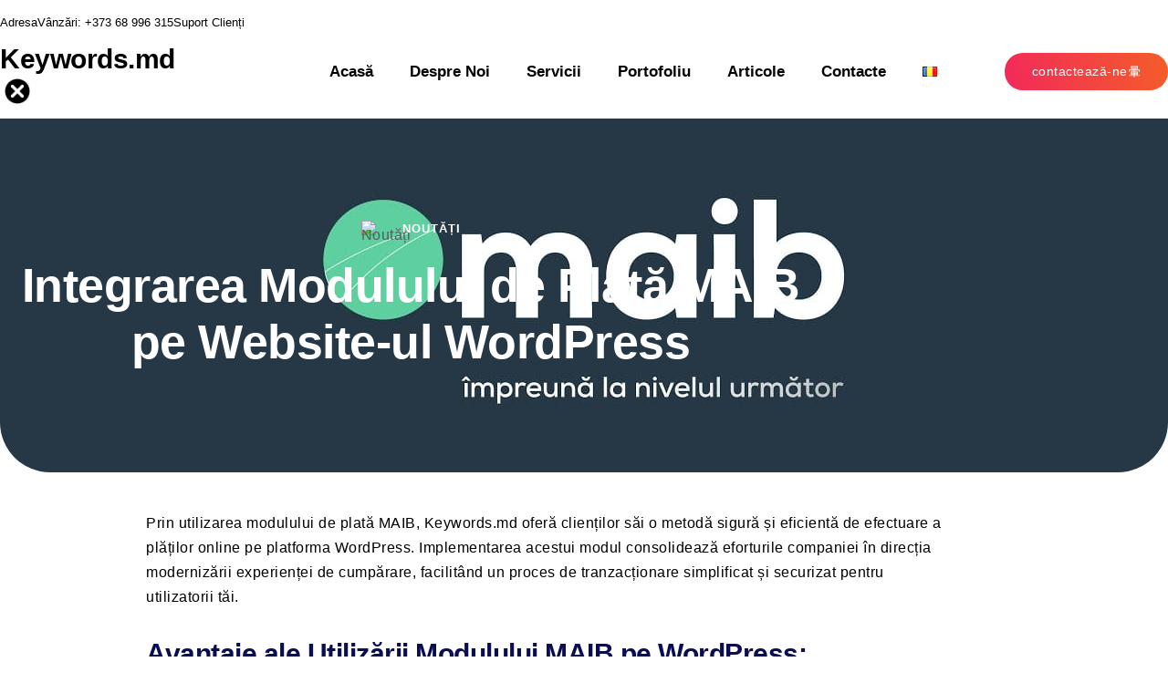

--- FILE ---
content_type: text/css
request_url: https://www.keywords.md/wp-content/uploads/elementor/css/post-20.css?ver=1769652118
body_size: 1504
content:
.elementor-kit-20{--e-global-color-primary:#0A0D53;--e-global-color-secondary:#000000;--e-global-color-text:#4B5863;--e-global-color-accent:#FFFFFF;--e-global-color-a567df4:#EEEEEE;--e-global-color-495d27d:#C2C2C2;--e-global-color-4a5499b:#F45D29;--e-global-color-4ac277f:#2930BF;--e-global-color-659f957:#87868647;--e-global-color-672356a:#53F0B847;--e-global-color-b96bd57:#0B71D9;--e-global-color-beb0691:#737473;--e-global-color-b9ee49c:#332677;--e-global-color-e54f778:#f2295b;--e-global-color-eb35cdb:#FFE360;--e-global-color-64a071e:#DBE3EA;--e-global-typography-primary-font-family:"Manrope";--e-global-typography-primary-font-size:82px;--e-global-typography-primary-font-weight:800;--e-global-typography-primary-text-transform:capitalize;--e-global-typography-primary-font-style:normal;--e-global-typography-primary-line-height:1.1em;--e-global-typography-primary-letter-spacing:-2px;--e-global-typography-secondary-font-family:"Manrope";--e-global-typography-secondary-font-size:52px;--e-global-typography-secondary-font-weight:700;--e-global-typography-secondary-text-transform:none;--e-global-typography-secondary-font-style:normal;--e-global-typography-secondary-line-height:1.2em;--e-global-typography-secondary-letter-spacing:-0.5px;--e-global-typography-text-font-family:"Inter Tight";--e-global-typography-text-font-size:16px;--e-global-typography-text-font-weight:400;--e-global-typography-text-text-transform:none;--e-global-typography-text-line-height:1.7em;--e-global-typography-text-letter-spacing:0.5px;--e-global-typography-accent-font-family:"Inter Tight";--e-global-typography-accent-font-size:13px;--e-global-typography-accent-font-weight:500;--e-global-typography-accent-text-transform:uppercase;--e-global-typography-accent-font-style:normal;--e-global-typography-accent-text-decoration:none;--e-global-typography-accent-letter-spacing:1.3px;--e-global-typography-887363b-font-family:"Manrope";--e-global-typography-887363b-font-size:30px;--e-global-typography-887363b-font-weight:600;--e-global-typography-887363b-text-transform:none;--e-global-typography-887363b-line-height:1.4em;--e-global-typography-887363b-letter-spacing:-0.5px;--e-global-typography-db1e030-font-family:"Inter Tight";--e-global-typography-db1e030-font-size:23px;--e-global-typography-db1e030-font-weight:600;--e-global-typography-db1e030-text-transform:none;--e-global-typography-db1e030-line-height:1.3em;--e-global-typography-db1e030-letter-spacing:-0.3px;--e-global-typography-ef116fc-font-family:"Manrope";--e-global-typography-ef116fc-font-size:16px;--e-global-typography-ef116fc-font-weight:500;--e-global-typography-ef116fc-text-transform:none;--e-global-typography-ef116fc-line-height:1.5em;--e-global-typography-ef116fc-letter-spacing:0px;--e-global-typography-0d5e945-font-family:"Inter Tight";--e-global-typography-0d5e945-font-size:15px;--e-global-typography-0d5e945-font-weight:700;--e-global-typography-0d5e945-letter-spacing:0.5px;--e-global-typography-d848767-font-family:"Inter Tight";--e-global-typography-d848767-font-size:13px;--e-global-typography-d848767-font-weight:400;--e-global-typography-d848767-text-transform:none;--e-global-typography-d848767-line-height:1.4em;--e-global-typography-d848767-letter-spacing:0px;--e-global-typography-58f3e1d-font-family:"Inter Tight";--e-global-typography-58f3e1d-font-size:15px;--e-global-typography-58f3e1d-font-weight:300;--e-global-typography-58f3e1d-text-transform:none;--e-global-typography-58f3e1d-line-height:1.6em;--e-global-typography-58f3e1d-letter-spacing:0.3px;--e-global-typography-1d44c72-font-family:"Inter Tight";--e-global-typography-1d44c72-font-size:75px;--e-global-typography-1d44c72-font-weight:700;--e-global-typography-1d44c72-text-transform:none;--e-global-typography-1d44c72-font-style:normal;--e-global-typography-1d44c72-line-height:1.3em;--e-global-typography-1d44c72-letter-spacing:0.5px;--e-global-typography-6aaa7b7-font-family:"Manrope";--e-global-typography-6aaa7b7-font-size:17px;--e-global-typography-6aaa7b7-font-weight:600;--e-global-typography-6aaa7b7-text-transform:none;--e-global-typography-6aaa7b7-letter-spacing:0px;--e-global-typography-ec93f83-font-family:"Manrope";--e-global-typography-ec93f83-font-size:14px;--e-global-typography-ec93f83-font-weight:500;--e-global-typography-ec93f83-text-transform:none;--e-global-typography-ec93f83-line-height:1.8em;--e-global-typography-ec93f83-letter-spacing:0.5px;--e-global-typography-cf855e7-font-family:"Inter Tight";--e-global-typography-cf855e7-font-size:28px;--e-global-typography-cf855e7-font-weight:400;--e-global-typography-cf855e7-text-transform:none;--e-global-typography-cf855e7-line-height:1.7em;--e-global-typography-cf855e7-letter-spacing:-0.5px;--e-global-typography-08fdc8c-font-family:"Manrope";--e-global-typography-08fdc8c-font-size:13px;--e-global-typography-08fdc8c-font-weight:700;--e-global-typography-08fdc8c-text-transform:uppercase;--e-global-typography-08fdc8c-line-height:1.4em;--e-global-typography-08fdc8c-letter-spacing:1px;--e-global-typography-5c4d450-font-family:"Manrope";--e-global-typography-5c4d450-font-size:31px;--e-global-typography-5c4d450-font-weight:400;--e-global-typography-5c4d450-text-transform:none;--e-global-typography-5c4d450-line-height:1.5em;--e-global-typography-5c4d450-letter-spacing:-0.5px;--e-global-typography-43c4434-font-family:"Inter Tight";--e-global-typography-43c4434-font-size:29px;--e-global-typography-43c4434-font-weight:700;--e-global-typography-43c4434-text-transform:none;--e-global-typography-43c4434-line-height:1.4em;--e-global-typography-43c4434-letter-spacing:0.5px;--e-global-typography-29af16d-font-family:"Inter Tight";--e-global-typography-29af16d-font-size:40px;--e-global-typography-29af16d-font-weight:400;--e-global-typography-29af16d-text-transform:none;--e-global-typography-29af16d-font-style:normal;--e-global-typography-29af16d-line-height:1.6em;--e-global-typography-29af16d-letter-spacing:0.5px;--e-global-typography-138f33f-font-family:"Inter Tight";--e-global-typography-138f33f-font-size:19px;--e-global-typography-138f33f-font-weight:500;--e-global-typography-138f33f-text-transform:none;--e-global-typography-138f33f-line-height:1.5em;--e-global-typography-138f33f-letter-spacing:0.6px;background-color:var( --e-global-color-accent );color:var( --e-global-color-text );font-family:var( --e-global-typography-text-font-family ), Sans-serif;font-size:var( --e-global-typography-text-font-size );font-weight:var( --e-global-typography-text-font-weight );text-transform:var( --e-global-typography-text-text-transform );line-height:var( --e-global-typography-text-line-height );letter-spacing:var( --e-global-typography-text-letter-spacing );}.elementor-kit-20 button,.elementor-kit-20 input[type="button"],.elementor-kit-20 input[type="submit"],.elementor-kit-20 .elementor-button{background-color:transparent;font-family:var( --e-global-typography-accent-font-family ), Sans-serif;font-size:var( --e-global-typography-accent-font-size );font-weight:var( --e-global-typography-accent-font-weight );text-transform:var( --e-global-typography-accent-text-transform );font-style:var( --e-global-typography-accent-font-style );text-decoration:var( --e-global-typography-accent-text-decoration );letter-spacing:var( --e-global-typography-accent-letter-spacing );color:var( --e-global-color-accent );background-image:linear-gradient(260deg, var( --e-global-color-4a5499b ) 0%, var( --e-global-color-e54f778 ) 100%);border-style:solid;border-width:0px 0px 0px 0px;border-radius:25px 25px 25px 25px;padding:18px 35px 18px 35px;}.elementor-kit-20 button:hover,.elementor-kit-20 button:focus,.elementor-kit-20 input[type="button"]:hover,.elementor-kit-20 input[type="button"]:focus,.elementor-kit-20 input[type="submit"]:hover,.elementor-kit-20 input[type="submit"]:focus,.elementor-kit-20 .elementor-button:hover,.elementor-kit-20 .elementor-button:focus{background-color:transparent;color:var( --e-global-color-secondary );background-image:linear-gradient(286deg, var( --e-global-color-e54f778 ) 0%, var( --e-global-color-4a5499b ) 100%);}.elementor-kit-20 e-page-transition{background-color:#FFBC7D;}.elementor-kit-20 a:hover{color:var( --e-global-color-primary );}.elementor-kit-20 h1{color:var( --e-global-color-primary );font-family:var( --e-global-typography-primary-font-family ), Sans-serif;font-size:var( --e-global-typography-primary-font-size );font-weight:var( --e-global-typography-primary-font-weight );text-transform:var( --e-global-typography-primary-text-transform );font-style:var( --e-global-typography-primary-font-style );line-height:var( --e-global-typography-primary-line-height );letter-spacing:var( --e-global-typography-primary-letter-spacing );}.elementor-kit-20 h2{color:var( --e-global-color-primary );font-family:var( --e-global-typography-secondary-font-family ), Sans-serif;font-size:var( --e-global-typography-secondary-font-size );font-weight:var( --e-global-typography-secondary-font-weight );text-transform:var( --e-global-typography-secondary-text-transform );font-style:var( --e-global-typography-secondary-font-style );line-height:var( --e-global-typography-secondary-line-height );letter-spacing:var( --e-global-typography-secondary-letter-spacing );}.elementor-kit-20 h3{color:var( --e-global-color-primary );font-family:var( --e-global-typography-887363b-font-family ), Sans-serif;font-size:var( --e-global-typography-887363b-font-size );font-weight:var( --e-global-typography-887363b-font-weight );text-transform:var( --e-global-typography-887363b-text-transform );line-height:var( --e-global-typography-887363b-line-height );letter-spacing:var( --e-global-typography-887363b-letter-spacing );word-spacing:var( --e-global-typography-887363b-word-spacing );}.elementor-kit-20 h4{color:var( --e-global-color-primary );font-family:var( --e-global-typography-db1e030-font-family ), Sans-serif;font-size:var( --e-global-typography-db1e030-font-size );font-weight:var( --e-global-typography-db1e030-font-weight );text-transform:var( --e-global-typography-db1e030-text-transform );line-height:var( --e-global-typography-db1e030-line-height );letter-spacing:var( --e-global-typography-db1e030-letter-spacing );word-spacing:var( --e-global-typography-db1e030-word-spacing );}.elementor-kit-20 h5{color:var( --e-global-color-primary );font-family:var( --e-global-typography-ef116fc-font-family ), Sans-serif;font-size:var( --e-global-typography-ef116fc-font-size );font-weight:var( --e-global-typography-ef116fc-font-weight );text-transform:var( --e-global-typography-ef116fc-text-transform );line-height:var( --e-global-typography-ef116fc-line-height );letter-spacing:var( --e-global-typography-ef116fc-letter-spacing );}.elementor-kit-20 h6{color:var( --e-global-color-primary );font-family:var( --e-global-typography-0d5e945-font-family ), Sans-serif;font-size:var( --e-global-typography-0d5e945-font-size );font-weight:var( --e-global-typography-0d5e945-font-weight );line-height:var( --e-global-typography-0d5e945-line-height );letter-spacing:var( --e-global-typography-0d5e945-letter-spacing );word-spacing:var( --e-global-typography-0d5e945-word-spacing );}.elementor-kit-20 label{color:var( --e-global-color-primary );font-family:var( --e-global-typography-text-font-family ), Sans-serif;font-size:var( --e-global-typography-text-font-size );font-weight:var( --e-global-typography-text-font-weight );text-transform:var( --e-global-typography-text-text-transform );line-height:var( --e-global-typography-text-line-height );letter-spacing:var( --e-global-typography-text-letter-spacing );}.elementor-kit-20 input:not([type="button"]):not([type="submit"]),.elementor-kit-20 textarea,.elementor-kit-20 .elementor-field-textual{font-family:var( --e-global-typography-text-font-family ), Sans-serif;font-size:var( --e-global-typography-text-font-size );font-weight:var( --e-global-typography-text-font-weight );text-transform:var( --e-global-typography-text-text-transform );line-height:var( --e-global-typography-text-line-height );letter-spacing:var( --e-global-typography-text-letter-spacing );color:var( --e-global-color-primary );border-style:solid;border-width:0px 0px 0px 0px;border-color:#FFFFFF00;border-radius:0px 0px 0px 0px;padding:12px 20px 11px 30px;}.elementor-kit-20 input:focus:not([type="button"]):not([type="submit"]),.elementor-kit-20 textarea:focus,.elementor-kit-20 .elementor-field-textual:focus{border-style:solid;border-width:0px 0px 0px 0px;border-color:#FFFFFF00;}.elementor-section.elementor-section-boxed > .elementor-container{max-width:1140px;}.e-con{--container-max-width:1140px;}.elementor-widget:not(:last-child){margin-block-end:20px;}.elementor-element{--widgets-spacing:20px 20px;--widgets-spacing-row:20px;--widgets-spacing-column:20px;}{}h1.entry-title{display:var(--page-title-display);}@media(max-width:1366px){.elementor-kit-20{--e-global-typography-primary-font-size:63px;--e-global-typography-1d44c72-font-size:60px;--e-global-typography-1d44c72-letter-spacing:0.5px;--e-global-typography-43c4434-font-size:27px;--e-global-typography-29af16d-font-size:40px;--e-global-typography-138f33f-font-size:18px;font-size:var( --e-global-typography-text-font-size );line-height:var( --e-global-typography-text-line-height );letter-spacing:var( --e-global-typography-text-letter-spacing );}.elementor-kit-20 h1{font-size:var( --e-global-typography-primary-font-size );line-height:var( --e-global-typography-primary-line-height );letter-spacing:var( --e-global-typography-primary-letter-spacing );}.elementor-kit-20 h2{font-size:var( --e-global-typography-secondary-font-size );line-height:var( --e-global-typography-secondary-line-height );letter-spacing:var( --e-global-typography-secondary-letter-spacing );}.elementor-kit-20 h3{font-size:var( --e-global-typography-887363b-font-size );line-height:var( --e-global-typography-887363b-line-height );letter-spacing:var( --e-global-typography-887363b-letter-spacing );word-spacing:var( --e-global-typography-887363b-word-spacing );}.elementor-kit-20 h4{font-size:var( --e-global-typography-db1e030-font-size );line-height:var( --e-global-typography-db1e030-line-height );letter-spacing:var( --e-global-typography-db1e030-letter-spacing );word-spacing:var( --e-global-typography-db1e030-word-spacing );}.elementor-kit-20 h5{font-size:var( --e-global-typography-ef116fc-font-size );line-height:var( --e-global-typography-ef116fc-line-height );letter-spacing:var( --e-global-typography-ef116fc-letter-spacing );}.elementor-kit-20 h6{font-size:var( --e-global-typography-0d5e945-font-size );line-height:var( --e-global-typography-0d5e945-line-height );letter-spacing:var( --e-global-typography-0d5e945-letter-spacing );word-spacing:var( --e-global-typography-0d5e945-word-spacing );}.elementor-kit-20 button,.elementor-kit-20 input[type="button"],.elementor-kit-20 input[type="submit"],.elementor-kit-20 .elementor-button{font-size:var( --e-global-typography-accent-font-size );letter-spacing:var( --e-global-typography-accent-letter-spacing );}.elementor-kit-20 label{font-size:var( --e-global-typography-text-font-size );line-height:var( --e-global-typography-text-line-height );letter-spacing:var( --e-global-typography-text-letter-spacing );}.elementor-kit-20 input:not([type="button"]):not([type="submit"]),.elementor-kit-20 textarea,.elementor-kit-20 .elementor-field-textual{font-size:var( --e-global-typography-text-font-size );line-height:var( --e-global-typography-text-line-height );letter-spacing:var( --e-global-typography-text-letter-spacing );}}@media(max-width:1024px){.elementor-kit-20{--e-global-typography-primary-font-size:52px;--e-global-typography-secondary-font-size:42px;--e-global-typography-text-font-size:14px;--e-global-typography-accent-font-size:12px;--e-global-typography-887363b-font-size:27px;--e-global-typography-db1e030-font-size:22px;--e-global-typography-ef116fc-font-size:16px;--e-global-typography-0d5e945-font-size:14px;--e-global-typography-d848767-font-size:12px;--e-global-typography-58f3e1d-font-size:13px;--e-global-typography-1d44c72-font-size:45px;--e-global-typography-1d44c72-letter-spacing:0.5px;--e-global-typography-cf855e7-font-size:22px;--e-global-typography-08fdc8c-font-size:12px;--e-global-typography-5c4d450-font-size:27px;--e-global-typography-43c4434-font-size:27px;--e-global-typography-29af16d-font-size:32px;--e-global-typography-138f33f-font-size:18px;font-size:var( --e-global-typography-text-font-size );line-height:var( --e-global-typography-text-line-height );letter-spacing:var( --e-global-typography-text-letter-spacing );}.elementor-kit-20 h1{font-size:var( --e-global-typography-primary-font-size );line-height:var( --e-global-typography-primary-line-height );letter-spacing:var( --e-global-typography-primary-letter-spacing );}.elementor-kit-20 h2{font-size:var( --e-global-typography-secondary-font-size );line-height:var( --e-global-typography-secondary-line-height );letter-spacing:var( --e-global-typography-secondary-letter-spacing );}.elementor-kit-20 h3{font-size:var( --e-global-typography-887363b-font-size );line-height:var( --e-global-typography-887363b-line-height );letter-spacing:var( --e-global-typography-887363b-letter-spacing );word-spacing:var( --e-global-typography-887363b-word-spacing );}.elementor-kit-20 h4{font-size:var( --e-global-typography-db1e030-font-size );line-height:var( --e-global-typography-db1e030-line-height );letter-spacing:var( --e-global-typography-db1e030-letter-spacing );word-spacing:var( --e-global-typography-db1e030-word-spacing );}.elementor-kit-20 h5{font-size:var( --e-global-typography-ef116fc-font-size );line-height:var( --e-global-typography-ef116fc-line-height );letter-spacing:var( --e-global-typography-ef116fc-letter-spacing );}.elementor-kit-20 h6{font-size:var( --e-global-typography-0d5e945-font-size );line-height:var( --e-global-typography-0d5e945-line-height );letter-spacing:var( --e-global-typography-0d5e945-letter-spacing );word-spacing:var( --e-global-typography-0d5e945-word-spacing );}.elementor-kit-20 button,.elementor-kit-20 input[type="button"],.elementor-kit-20 input[type="submit"],.elementor-kit-20 .elementor-button{font-size:var( --e-global-typography-accent-font-size );letter-spacing:var( --e-global-typography-accent-letter-spacing );}.elementor-kit-20 label{font-size:var( --e-global-typography-text-font-size );line-height:var( --e-global-typography-text-line-height );letter-spacing:var( --e-global-typography-text-letter-spacing );}.elementor-kit-20 input:not([type="button"]):not([type="submit"]),.elementor-kit-20 textarea,.elementor-kit-20 .elementor-field-textual{font-size:var( --e-global-typography-text-font-size );line-height:var( --e-global-typography-text-line-height );letter-spacing:var( --e-global-typography-text-letter-spacing );}.elementor-section.elementor-section-boxed > .elementor-container{max-width:1024px;}.e-con{--container-max-width:1024px;}}@media(max-width:767px){.elementor-kit-20{--e-global-typography-primary-font-size:43px;--e-global-typography-secondary-font-size:36px;--e-global-typography-text-font-size:14px;--e-global-typography-accent-font-size:12px;--e-global-typography-887363b-font-size:27px;--e-global-typography-db1e030-font-size:21px;--e-global-typography-ef116fc-font-size:16px;--e-global-typography-d848767-font-size:13px;--e-global-typography-d848767-line-height:1.5em;--e-global-typography-58f3e1d-font-size:13px;--e-global-typography-1d44c72-font-size:42px;--e-global-typography-1d44c72-letter-spacing:0.5px;--e-global-typography-cf855e7-font-size:20px;--e-global-typography-08fdc8c-font-size:12px;--e-global-typography-5c4d450-font-size:26px;--e-global-typography-43c4434-font-size:27px;--e-global-typography-29af16d-font-size:28px;--e-global-typography-138f33f-font-size:17px;font-size:var( --e-global-typography-text-font-size );line-height:var( --e-global-typography-text-line-height );letter-spacing:var( --e-global-typography-text-letter-spacing );}.elementor-kit-20 h1{font-size:var( --e-global-typography-primary-font-size );line-height:var( --e-global-typography-primary-line-height );letter-spacing:var( --e-global-typography-primary-letter-spacing );}.elementor-kit-20 h2{font-size:var( --e-global-typography-secondary-font-size );line-height:var( --e-global-typography-secondary-line-height );letter-spacing:var( --e-global-typography-secondary-letter-spacing );}.elementor-kit-20 h3{font-size:var( --e-global-typography-887363b-font-size );line-height:var( --e-global-typography-887363b-line-height );letter-spacing:var( --e-global-typography-887363b-letter-spacing );word-spacing:var( --e-global-typography-887363b-word-spacing );}.elementor-kit-20 h4{font-size:var( --e-global-typography-db1e030-font-size );line-height:var( --e-global-typography-db1e030-line-height );letter-spacing:var( --e-global-typography-db1e030-letter-spacing );word-spacing:var( --e-global-typography-db1e030-word-spacing );}.elementor-kit-20 h5{font-size:var( --e-global-typography-ef116fc-font-size );line-height:var( --e-global-typography-ef116fc-line-height );letter-spacing:var( --e-global-typography-ef116fc-letter-spacing );}.elementor-kit-20 h6{font-size:var( --e-global-typography-0d5e945-font-size );line-height:var( --e-global-typography-0d5e945-line-height );letter-spacing:var( --e-global-typography-0d5e945-letter-spacing );word-spacing:var( --e-global-typography-0d5e945-word-spacing );}.elementor-kit-20 button,.elementor-kit-20 input[type="button"],.elementor-kit-20 input[type="submit"],.elementor-kit-20 .elementor-button{font-size:var( --e-global-typography-accent-font-size );letter-spacing:var( --e-global-typography-accent-letter-spacing );}.elementor-kit-20 label{font-size:var( --e-global-typography-text-font-size );line-height:var( --e-global-typography-text-line-height );letter-spacing:var( --e-global-typography-text-letter-spacing );}.elementor-kit-20 input:not([type="button"]):not([type="submit"]),.elementor-kit-20 textarea,.elementor-kit-20 .elementor-field-textual{font-size:var( --e-global-typography-text-font-size );line-height:var( --e-global-typography-text-line-height );letter-spacing:var( --e-global-typography-text-letter-spacing );}.elementor-section.elementor-section-boxed > .elementor-container{max-width:767px;}.e-con{--container-max-width:767px;}}

--- FILE ---
content_type: text/css
request_url: https://www.keywords.md/wp-content/uploads/elementor/css/post-168.css?ver=1769652119
body_size: 1020
content:
.elementor-168 .elementor-element.elementor-element-973cc94 > .elementor-container{max-width:1280px;min-height:120px;}.elementor-168 .elementor-element.elementor-element-973cc94{margin-top:0px;margin-bottom:-120px;z-index:10;}.elementor-168 .elementor-element.elementor-element-d65d362 > .elementor-container{max-width:1280px;}.elementor-168 .elementor-element.elementor-element-39de9c1 > .elementor-widget-container{margin:10px 0px 10px 0px;}.elementor-168 .elementor-element.elementor-element-39de9c1 .elementor-icon-list-items:not(.elementor-inline-items) .elementor-icon-list-item:not(:last-child){padding-block-end:calc(22px/2);}.elementor-168 .elementor-element.elementor-element-39de9c1 .elementor-icon-list-items:not(.elementor-inline-items) .elementor-icon-list-item:not(:first-child){margin-block-start:calc(22px/2);}.elementor-168 .elementor-element.elementor-element-39de9c1 .elementor-icon-list-items.elementor-inline-items .elementor-icon-list-item{margin-inline:calc(22px/2);}.elementor-168 .elementor-element.elementor-element-39de9c1 .elementor-icon-list-items.elementor-inline-items{margin-inline:calc(-22px/2);}.elementor-168 .elementor-element.elementor-element-39de9c1 .elementor-icon-list-items.elementor-inline-items .elementor-icon-list-item:after{inset-inline-end:calc(-22px/2);}.elementor-168 .elementor-element.elementor-element-39de9c1 .elementor-icon-list-icon i{transition:color 0.3s;}.elementor-168 .elementor-element.elementor-element-39de9c1 .elementor-icon-list-icon svg{transition:fill 0.3s;}.elementor-168 .elementor-element.elementor-element-39de9c1{--e-icon-list-icon-size:14px;--icon-vertical-offset:0px;}.elementor-168 .elementor-element.elementor-element-39de9c1 .elementor-icon-list-item > .elementor-icon-list-text, .elementor-168 .elementor-element.elementor-element-39de9c1 .elementor-icon-list-item > a{font-family:var( --e-global-typography-d848767-font-family ), Sans-serif;font-size:var( --e-global-typography-d848767-font-size );font-weight:var( --e-global-typography-d848767-font-weight );text-transform:var( --e-global-typography-d848767-text-transform );line-height:var( --e-global-typography-d848767-line-height );letter-spacing:var( --e-global-typography-d848767-letter-spacing );}.elementor-168 .elementor-element.elementor-element-39de9c1 .elementor-icon-list-text{color:var( --e-global-color-secondary );transition:color 0.3s;}.elementor-168 .elementor-element.elementor-element-39de9c1 .elementor-icon-list-item:hover .elementor-icon-list-text{color:var( --e-global-color-4ac277f );}.elementor-168 .elementor-element.elementor-element-0dcf81a > .elementor-container{max-width:1280px;}.elementor-bc-flex-widget .elementor-168 .elementor-element.elementor-element-57d598c.elementor-column .elementor-widget-wrap{align-items:center;}.elementor-168 .elementor-element.elementor-element-57d598c.elementor-column.elementor-element[data-element_type="column"] > .elementor-widget-wrap.elementor-element-populated{align-content:center;align-items:center;}.elementor-168 .elementor-element.elementor-element-57d598c > .elementor-element-populated{border-style:solid;border-width:0px 0px 0px 0px;border-color:#121F3E0F;padding:0px 0px 0px 0px;}.elementor-168 .elementor-element.elementor-element-9dde7cf{width:auto;max-width:auto;}.elementor-168 .elementor-element.elementor-element-9dde7cf .elementor-heading-title{font-family:var( --e-global-typography-887363b-font-family ), Sans-serif;font-size:var( --e-global-typography-887363b-font-size );font-weight:var( --e-global-typography-887363b-font-weight );text-transform:var( --e-global-typography-887363b-text-transform );line-height:var( --e-global-typography-887363b-line-height );letter-spacing:var( --e-global-typography-887363b-letter-spacing );word-spacing:var( --e-global-typography-887363b-word-spacing );color:var( --e-global-color-secondary );}.elementor-168 .elementor-element.elementor-element-b56e601{width:var( --container-widget-width, 15% );max-width:15%;--container-widget-width:15%;--container-widget-flex-grow:0;}.elementor-168 .elementor-element.elementor-element-b56e601 > .elementor-widget-container{margin:0px 0px 0px 5px;}.elementor-bc-flex-widget .elementor-168 .elementor-element.elementor-element-9a07e37.elementor-column .elementor-widget-wrap{align-items:center;}.elementor-168 .elementor-element.elementor-element-9a07e37.elementor-column.elementor-element[data-element_type="column"] > .elementor-widget-wrap.elementor-element-populated{align-content:center;align-items:center;}.elementor-168 .elementor-element.elementor-element-9a07e37 > .elementor-element-populated{padding:0px 0px 0px 0px;}.elementor-168 .elementor-element.elementor-element-b2e8c5d .elementor-menu-toggle{margin-left:auto;background-color:var( --e-global-color-accent );}.elementor-168 .elementor-element.elementor-element-b2e8c5d .elementor-nav-menu .elementor-item{font-family:var( --e-global-typography-6aaa7b7-font-family ), Sans-serif;font-size:var( --e-global-typography-6aaa7b7-font-size );font-weight:var( --e-global-typography-6aaa7b7-font-weight );text-transform:var( --e-global-typography-6aaa7b7-text-transform );letter-spacing:var( --e-global-typography-6aaa7b7-letter-spacing );}.elementor-168 .elementor-element.elementor-element-b2e8c5d .elementor-nav-menu--main .elementor-item{color:var( --e-global-color-secondary );fill:var( --e-global-color-secondary );}.elementor-168 .elementor-element.elementor-element-b2e8c5d .elementor-nav-menu--main .elementor-item:hover,
					.elementor-168 .elementor-element.elementor-element-b2e8c5d .elementor-nav-menu--main .elementor-item.elementor-item-active,
					.elementor-168 .elementor-element.elementor-element-b2e8c5d .elementor-nav-menu--main .elementor-item.highlighted,
					.elementor-168 .elementor-element.elementor-element-b2e8c5d .elementor-nav-menu--main .elementor-item:focus{color:var( --e-global-color-primary );fill:var( --e-global-color-primary );}.elementor-168 .elementor-element.elementor-element-b2e8c5d .elementor-nav-menu--main .elementor-item.elementor-item-active{color:var( --e-global-color-primary );}.elementor-168 .elementor-element.elementor-element-b2e8c5d .elementor-nav-menu--dropdown a, .elementor-168 .elementor-element.elementor-element-b2e8c5d .elementor-menu-toggle{color:var( --e-global-color-secondary );fill:var( --e-global-color-secondary );}.elementor-168 .elementor-element.elementor-element-b2e8c5d .elementor-nav-menu--dropdown{background-color:var( --e-global-color-accent );}.elementor-168 .elementor-element.elementor-element-b2e8c5d .elementor-nav-menu--dropdown a:hover,
					.elementor-168 .elementor-element.elementor-element-b2e8c5d .elementor-nav-menu--dropdown a:focus,
					.elementor-168 .elementor-element.elementor-element-b2e8c5d .elementor-nav-menu--dropdown a.elementor-item-active,
					.elementor-168 .elementor-element.elementor-element-b2e8c5d .elementor-nav-menu--dropdown a.highlighted,
					.elementor-168 .elementor-element.elementor-element-b2e8c5d .elementor-menu-toggle:hover,
					.elementor-168 .elementor-element.elementor-element-b2e8c5d .elementor-menu-toggle:focus{color:var( --e-global-color-primary );}.elementor-168 .elementor-element.elementor-element-b2e8c5d .elementor-nav-menu--dropdown a:hover,
					.elementor-168 .elementor-element.elementor-element-b2e8c5d .elementor-nav-menu--dropdown a:focus,
					.elementor-168 .elementor-element.elementor-element-b2e8c5d .elementor-nav-menu--dropdown a.elementor-item-active,
					.elementor-168 .elementor-element.elementor-element-b2e8c5d .elementor-nav-menu--dropdown a.highlighted{background-color:var( --e-global-color-accent );}.elementor-168 .elementor-element.elementor-element-b2e8c5d .elementor-nav-menu--dropdown a.elementor-item-active{color:var( --e-global-color-primary );background-color:var( --e-global-color-accent );}.elementor-168 .elementor-element.elementor-element-b2e8c5d div.elementor-menu-toggle{color:var( --e-global-color-primary );}.elementor-168 .elementor-element.elementor-element-b2e8c5d div.elementor-menu-toggle svg{fill:var( --e-global-color-primary );}.elementor-168 .elementor-element.elementor-element-b2e8c5d div.elementor-menu-toggle:hover, .elementor-168 .elementor-element.elementor-element-b2e8c5d div.elementor-menu-toggle:focus{color:var( --e-global-color-secondary );}.elementor-168 .elementor-element.elementor-element-b2e8c5d div.elementor-menu-toggle:hover svg, .elementor-168 .elementor-element.elementor-element-b2e8c5d div.elementor-menu-toggle:focus svg{fill:var( --e-global-color-secondary );}.elementor-168 .elementor-element.elementor-element-b2e8c5d .elementor-menu-toggle:hover, .elementor-168 .elementor-element.elementor-element-b2e8c5d .elementor-menu-toggle:focus{background-color:var( --e-global-color-accent );}.elementor-bc-flex-widget .elementor-168 .elementor-element.elementor-element-e9cedb8.elementor-column .elementor-widget-wrap{align-items:center;}.elementor-168 .elementor-element.elementor-element-e9cedb8.elementor-column.elementor-element[data-element_type="column"] > .elementor-widget-wrap.elementor-element-populated{align-content:center;align-items:center;}.elementor-168 .elementor-element.elementor-element-e9cedb8 > .elementor-element-populated{padding:0px 0px 0px 0px;}.elementor-168 .elementor-element.elementor-element-e1fea77{width:100%;max-width:100%;}.elementor-168 .elementor-element.elementor-element-e1fea77 > .elementor-widget-container{margin:0px 0px 0px 0px;}.elementor-168 .elementor-element.elementor-element-e1fea77.elementor-element{--flex-grow:0;--flex-shrink:0;}.elementor-168 .elementor-element.elementor-element-e1fea77 .elementor-button-content-wrapper{flex-direction:row-reverse;}.elementor-168 .elementor-element.elementor-element-e1fea77 .elementor-button .elementor-button-content-wrapper{gap:19px;}.elementor-168 .elementor-element.elementor-element-e1fea77 .elementor-button{font-family:var( --e-global-typography-ec93f83-font-family ), Sans-serif;font-size:var( --e-global-typography-ec93f83-font-size );font-weight:var( --e-global-typography-ec93f83-font-weight );text-transform:var( --e-global-typography-ec93f83-text-transform );line-height:var( --e-global-typography-ec93f83-line-height );letter-spacing:var( --e-global-typography-ec93f83-letter-spacing );fill:var( --e-global-color-accent );color:var( --e-global-color-accent );padding:8px 30px 8px 30px;}.elementor-theme-builder-content-area{height:400px;}.elementor-location-header:before, .elementor-location-footer:before{content:"";display:table;clear:both;}@media(min-width:768px){.elementor-168 .elementor-element.elementor-element-57d598c{width:20%;}.elementor-168 .elementor-element.elementor-element-9a07e37{width:62%;}.elementor-168 .elementor-element.elementor-element-e9cedb8{width:17.333%;}}@media(max-width:1366px) and (min-width:768px){.elementor-168 .elementor-element.elementor-element-57d598c{width:23%;}.elementor-168 .elementor-element.elementor-element-9a07e37{width:85%;}.elementor-168 .elementor-element.elementor-element-e9cedb8{width:24%;}}@media(max-width:1024px) and (min-width:768px){.elementor-168 .elementor-element.elementor-element-57d598c{width:50%;}.elementor-168 .elementor-element.elementor-element-9a07e37{width:26%;}.elementor-168 .elementor-element.elementor-element-e9cedb8{width:24%;}}@media(max-width:1366px){.elementor-168 .elementor-element.elementor-element-39de9c1 > .elementor-widget-container{margin:10px 20px 10px 0px;}.elementor-168 .elementor-element.elementor-element-39de9c1 .elementor-icon-list-item > .elementor-icon-list-text, .elementor-168 .elementor-element.elementor-element-39de9c1 .elementor-icon-list-item > a{font-size:var( --e-global-typography-d848767-font-size );line-height:var( --e-global-typography-d848767-line-height );letter-spacing:var( --e-global-typography-d848767-letter-spacing );}.elementor-168 .elementor-element.elementor-element-9dde7cf .elementor-heading-title{font-size:var( --e-global-typography-887363b-font-size );line-height:var( --e-global-typography-887363b-line-height );letter-spacing:var( --e-global-typography-887363b-letter-spacing );word-spacing:var( --e-global-typography-887363b-word-spacing );}.elementor-168 .elementor-element.elementor-element-b2e8c5d .elementor-nav-menu .elementor-item{font-size:var( --e-global-typography-6aaa7b7-font-size );letter-spacing:var( --e-global-typography-6aaa7b7-letter-spacing );}.elementor-168 .elementor-element.elementor-element-e1fea77 .elementor-button{font-size:var( --e-global-typography-ec93f83-font-size );line-height:var( --e-global-typography-ec93f83-line-height );letter-spacing:var( --e-global-typography-ec93f83-letter-spacing );}}@media(max-width:1024px){.elementor-168 .elementor-element.elementor-element-39de9c1 .elementor-icon-list-item > .elementor-icon-list-text, .elementor-168 .elementor-element.elementor-element-39de9c1 .elementor-icon-list-item > a{font-size:var( --e-global-typography-d848767-font-size );line-height:var( --e-global-typography-d848767-line-height );letter-spacing:var( --e-global-typography-d848767-letter-spacing );}.elementor-168 .elementor-element.elementor-element-57d598c > .elementor-element-populated{padding:0px 0px 0px 0px;}.elementor-168 .elementor-element.elementor-element-9dde7cf .elementor-heading-title{font-size:var( --e-global-typography-887363b-font-size );line-height:var( --e-global-typography-887363b-line-height );letter-spacing:var( --e-global-typography-887363b-letter-spacing );word-spacing:var( --e-global-typography-887363b-word-spacing );}.elementor-168 .elementor-element.elementor-element-9a07e37 > .elementor-element-populated{margin:0px 0px 0px 0px;--e-column-margin-right:0px;--e-column-margin-left:0px;}.elementor-168 .elementor-element.elementor-element-b2e8c5d .elementor-nav-menu .elementor-item{font-size:var( --e-global-typography-6aaa7b7-font-size );letter-spacing:var( --e-global-typography-6aaa7b7-letter-spacing );}.elementor-168 .elementor-element.elementor-element-e9cedb8 > .elementor-element-populated{padding:0px 7px 0px 0px;}.elementor-168 .elementor-element.elementor-element-e1fea77 .elementor-button{font-size:var( --e-global-typography-ec93f83-font-size );line-height:var( --e-global-typography-ec93f83-line-height );letter-spacing:var( --e-global-typography-ec93f83-letter-spacing );}}@media(max-width:767px){.elementor-168 .elementor-element.elementor-element-973cc94 > .elementor-container{min-height:100px;}.elementor-168 .elementor-element.elementor-element-973cc94{margin-top:0px;margin-bottom:-150px;padding:15px 15px 15px 15px;}.elementor-168 .elementor-element.elementor-element-39de9c1 .elementor-icon-list-item > .elementor-icon-list-text, .elementor-168 .elementor-element.elementor-element-39de9c1 .elementor-icon-list-item > a{font-size:var( --e-global-typography-d848767-font-size );line-height:var( --e-global-typography-d848767-line-height );letter-spacing:var( --e-global-typography-d848767-letter-spacing );}.elementor-168 .elementor-element.elementor-element-57d598c{width:63%;}.elementor-168 .elementor-element.elementor-element-57d598c > .elementor-element-populated{padding:0px 0px 0px 0px;}.elementor-168 .elementor-element.elementor-element-9dde7cf .elementor-heading-title{font-size:var( --e-global-typography-887363b-font-size );line-height:var( --e-global-typography-887363b-line-height );letter-spacing:var( --e-global-typography-887363b-letter-spacing );word-spacing:var( --e-global-typography-887363b-word-spacing );}.elementor-168 .elementor-element.elementor-element-9a07e37{width:37%;}.elementor-bc-flex-widget .elementor-168 .elementor-element.elementor-element-9a07e37.elementor-column .elementor-widget-wrap{align-items:center;}.elementor-168 .elementor-element.elementor-element-9a07e37.elementor-column.elementor-element[data-element_type="column"] > .elementor-widget-wrap.elementor-element-populated{align-content:center;align-items:center;}.elementor-168 .elementor-element.elementor-element-b2e8c5d{z-index:999999;}.elementor-168 .elementor-element.elementor-element-b2e8c5d .elementor-nav-menu .elementor-item{font-size:var( --e-global-typography-6aaa7b7-font-size );letter-spacing:var( --e-global-typography-6aaa7b7-letter-spacing );}.elementor-168 .elementor-element.elementor-element-e9cedb8{width:50%;}.elementor-168 .elementor-element.elementor-element-e9cedb8 > .elementor-element-populated{padding:0px 0px 0px 0px;}.elementor-168 .elementor-element.elementor-element-e1fea77 .elementor-button{font-size:var( --e-global-typography-ec93f83-font-size );line-height:var( --e-global-typography-ec93f83-line-height );letter-spacing:var( --e-global-typography-ec93f83-letter-spacing );}}

--- FILE ---
content_type: text/css
request_url: https://www.keywords.md/wp-content/uploads/elementor/css/post-171.css?ver=1769652119
body_size: 2111
content:
.elementor-171 .elementor-element.elementor-element-b39b386:not(.elementor-motion-effects-element-type-background), .elementor-171 .elementor-element.elementor-element-b39b386 > .elementor-motion-effects-container > .elementor-motion-effects-layer{background-color:var( --e-global-color-64a071e );}.elementor-171 .elementor-element.elementor-element-b39b386 > .elementor-container{max-width:1280px;}.elementor-171 .elementor-element.elementor-element-b39b386{overflow:hidden;transition:background 0.3s, border 0.3s, border-radius 0.3s, box-shadow 0.3s;margin-top:100px;margin-bottom:0px;padding:3em 0em 3em 0em;}.elementor-171 .elementor-element.elementor-element-b39b386 > .elementor-background-overlay{opacity:0.3;transition:background 0.3s, border-radius 0.3s, opacity 0.3s;}.elementor-171 .elementor-element.elementor-element-b39b386, .elementor-171 .elementor-element.elementor-element-b39b386 > .elementor-background-overlay{border-radius:25px 25px 0px 0px;}.elementor-171 .elementor-element.elementor-element-9c2fb5c > .elementor-container{max-width:1600px;}.elementor-171 .elementor-element.elementor-element-9c2fb5c{margin-top:2%;margin-bottom:0%;}.elementor-171 .elementor-element.elementor-element-9bde399 > .elementor-element-populated{margin:0px 0px 0px 0px;--e-column-margin-right:0px;--e-column-margin-left:0px;}.elementor-171 .elementor-element.elementor-element-91a37d2{width:auto;max-width:auto;}.elementor-171 .elementor-element.elementor-element-91a37d2 .elementor-heading-title{color:#000000;}.elementor-171 .elementor-element.elementor-element-d32a27b{width:var( --container-widget-width, 12% );max-width:12%;--container-widget-width:12%;--container-widget-flex-grow:0;}.elementor-171 .elementor-element.elementor-element-d32a27b > .elementor-widget-container{margin:0px 0px 0px 5px;}.elementor-171 .elementor-element.elementor-element-d32a27b.elementor-element{--align-self:center;}.elementor-171 .elementor-element.elementor-element-5f35903 > .elementor-widget-container{margin:20px 35px -15px 0px;padding:0px 0px 0px 0px;}.elementor-171 .elementor-element.elementor-element-5f35903{text-align:start;}.elementor-171 .elementor-element.elementor-element-5f35903 .elementor-heading-title{font-family:var( --e-global-typography-accent-font-family ), Sans-serif;font-size:var( --e-global-typography-accent-font-size );font-weight:var( --e-global-typography-accent-font-weight );text-transform:var( --e-global-typography-accent-text-transform );font-style:var( --e-global-typography-accent-font-style );text-decoration:var( --e-global-typography-accent-text-decoration );letter-spacing:var( --e-global-typography-accent-letter-spacing );color:var( --e-global-color-text );}.elementor-171 .elementor-element.elementor-element-9ea02a2{--grid-template-columns:repeat(0, auto);width:auto;max-width:auto;--icon-size:14px;--grid-column-gap:10px;--grid-row-gap:0px;}.elementor-171 .elementor-element.elementor-element-9ea02a2 .elementor-widget-container{text-align:right;}.elementor-171 .elementor-element.elementor-element-9ea02a2 > .elementor-widget-container{margin:10px 0px 0px 0px;}.elementor-171 .elementor-element.elementor-element-9ea02a2 .elementor-social-icon{background-color:var( --e-global-color-secondary );--icon-padding:0.8em;border-style:none;}.elementor-171 .elementor-element.elementor-element-9ea02a2 .elementor-social-icon i{color:var( --e-global-color-accent );}.elementor-171 .elementor-element.elementor-element-9ea02a2 .elementor-social-icon svg{fill:var( --e-global-color-accent );}.elementor-171 .elementor-element.elementor-element-9ea02a2 .elementor-icon{border-radius:25px 25px 25px 25px;}.elementor-171 .elementor-element.elementor-element-9ea02a2 .elementor-social-icon:hover{background-color:var( --e-global-color-4a5499b );}.elementor-171 .elementor-element.elementor-element-9ea02a2 .elementor-social-icon:hover i{color:var( --e-global-color-accent );}.elementor-171 .elementor-element.elementor-element-9ea02a2 .elementor-social-icon:hover svg{fill:var( --e-global-color-accent );}.elementor-171 .elementor-element.elementor-element-42cd930 > .elementor-element-populated{margin:0px 0px 0px 0px;--e-column-margin-right:0px;--e-column-margin-left:0px;}.elementor-171 .elementor-element.elementor-element-fc82364 .elementor-heading-title{font-family:var( --e-global-typography-0d5e945-font-family ), Sans-serif;font-size:var( --e-global-typography-0d5e945-font-size );font-weight:var( --e-global-typography-0d5e945-font-weight );line-height:var( --e-global-typography-0d5e945-line-height );letter-spacing:var( --e-global-typography-0d5e945-letter-spacing );word-spacing:var( --e-global-typography-0d5e945-word-spacing );color:var( --e-global-color-text );}.elementor-171 .elementor-element.elementor-element-5b08c3c .elementor-icon-list-items:not(.elementor-inline-items) .elementor-icon-list-item:not(:last-child){padding-block-end:calc(12px/2);}.elementor-171 .elementor-element.elementor-element-5b08c3c .elementor-icon-list-items:not(.elementor-inline-items) .elementor-icon-list-item:not(:first-child){margin-block-start:calc(12px/2);}.elementor-171 .elementor-element.elementor-element-5b08c3c .elementor-icon-list-items.elementor-inline-items .elementor-icon-list-item{margin-inline:calc(12px/2);}.elementor-171 .elementor-element.elementor-element-5b08c3c .elementor-icon-list-items.elementor-inline-items{margin-inline:calc(-12px/2);}.elementor-171 .elementor-element.elementor-element-5b08c3c .elementor-icon-list-items.elementor-inline-items .elementor-icon-list-item:after{inset-inline-end:calc(-12px/2);}.elementor-171 .elementor-element.elementor-element-5b08c3c .elementor-icon-list-icon i{transition:color 0.3s;}.elementor-171 .elementor-element.elementor-element-5b08c3c .elementor-icon-list-icon svg{transition:fill 0.3s;}.elementor-171 .elementor-element.elementor-element-5b08c3c{--e-icon-list-icon-size:14px;--icon-vertical-offset:0px;}.elementor-171 .elementor-element.elementor-element-5b08c3c .elementor-icon-list-item > .elementor-icon-list-text, .elementor-171 .elementor-element.elementor-element-5b08c3c .elementor-icon-list-item > a{font-family:var( --e-global-typography-text-font-family ), Sans-serif;font-size:var( --e-global-typography-text-font-size );font-weight:var( --e-global-typography-text-font-weight );text-transform:var( --e-global-typography-text-text-transform );line-height:var( --e-global-typography-text-line-height );letter-spacing:var( --e-global-typography-text-letter-spacing );}.elementor-171 .elementor-element.elementor-element-5b08c3c .elementor-icon-list-text{color:var( --e-global-color-text );transition:color 0.3s;}.elementor-171 .elementor-element.elementor-element-5b08c3c .elementor-icon-list-item:hover .elementor-icon-list-text{color:var( --e-global-color-4ac277f );}.elementor-171 .elementor-element.elementor-element-c7edf0c .elementor-heading-title{font-family:var( --e-global-typography-0d5e945-font-family ), Sans-serif;font-size:var( --e-global-typography-0d5e945-font-size );font-weight:var( --e-global-typography-0d5e945-font-weight );line-height:var( --e-global-typography-0d5e945-line-height );letter-spacing:var( --e-global-typography-0d5e945-letter-spacing );word-spacing:var( --e-global-typography-0d5e945-word-spacing );color:var( --e-global-color-text );}.elementor-171 .elementor-element.elementor-element-9252be1 .elementor-icon-list-items:not(.elementor-inline-items) .elementor-icon-list-item:not(:last-child){padding-block-end:calc(12px/2);}.elementor-171 .elementor-element.elementor-element-9252be1 .elementor-icon-list-items:not(.elementor-inline-items) .elementor-icon-list-item:not(:first-child){margin-block-start:calc(12px/2);}.elementor-171 .elementor-element.elementor-element-9252be1 .elementor-icon-list-items.elementor-inline-items .elementor-icon-list-item{margin-inline:calc(12px/2);}.elementor-171 .elementor-element.elementor-element-9252be1 .elementor-icon-list-items.elementor-inline-items{margin-inline:calc(-12px/2);}.elementor-171 .elementor-element.elementor-element-9252be1 .elementor-icon-list-items.elementor-inline-items .elementor-icon-list-item:after{inset-inline-end:calc(-12px/2);}.elementor-171 .elementor-element.elementor-element-9252be1 .elementor-icon-list-icon i{transition:color 0.3s;}.elementor-171 .elementor-element.elementor-element-9252be1 .elementor-icon-list-icon svg{transition:fill 0.3s;}.elementor-171 .elementor-element.elementor-element-9252be1{--e-icon-list-icon-size:14px;--icon-vertical-offset:0px;}.elementor-171 .elementor-element.elementor-element-9252be1 .elementor-icon-list-item > .elementor-icon-list-text, .elementor-171 .elementor-element.elementor-element-9252be1 .elementor-icon-list-item > a{font-family:var( --e-global-typography-text-font-family ), Sans-serif;font-size:var( --e-global-typography-text-font-size );font-weight:var( --e-global-typography-text-font-weight );text-transform:var( --e-global-typography-text-text-transform );line-height:var( --e-global-typography-text-line-height );letter-spacing:var( --e-global-typography-text-letter-spacing );}.elementor-171 .elementor-element.elementor-element-9252be1 .elementor-icon-list-text{color:var( --e-global-color-text );transition:color 0.3s;}.elementor-171 .elementor-element.elementor-element-9252be1 .elementor-icon-list-item:hover .elementor-icon-list-text{color:var( --e-global-color-4ac277f );}.elementor-171 .elementor-element.elementor-element-91eaef8 > .elementor-element-populated{margin:0px 0px 0px 0px;--e-column-margin-right:0px;--e-column-margin-left:0px;}.elementor-171 .elementor-element.elementor-element-02195e0 .elementor-heading-title{font-family:var( --e-global-typography-0d5e945-font-family ), Sans-serif;font-size:var( --e-global-typography-0d5e945-font-size );font-weight:var( --e-global-typography-0d5e945-font-weight );line-height:var( --e-global-typography-0d5e945-line-height );letter-spacing:var( --e-global-typography-0d5e945-letter-spacing );word-spacing:var( --e-global-typography-0d5e945-word-spacing );color:var( --e-global-color-text );}.elementor-171 .elementor-element.elementor-element-f89e8ad .elementor-icon-list-items:not(.elementor-inline-items) .elementor-icon-list-item:not(:last-child){padding-block-end:calc(12px/2);}.elementor-171 .elementor-element.elementor-element-f89e8ad .elementor-icon-list-items:not(.elementor-inline-items) .elementor-icon-list-item:not(:first-child){margin-block-start:calc(12px/2);}.elementor-171 .elementor-element.elementor-element-f89e8ad .elementor-icon-list-items.elementor-inline-items .elementor-icon-list-item{margin-inline:calc(12px/2);}.elementor-171 .elementor-element.elementor-element-f89e8ad .elementor-icon-list-items.elementor-inline-items{margin-inline:calc(-12px/2);}.elementor-171 .elementor-element.elementor-element-f89e8ad .elementor-icon-list-items.elementor-inline-items .elementor-icon-list-item:after{inset-inline-end:calc(-12px/2);}.elementor-171 .elementor-element.elementor-element-f89e8ad .elementor-icon-list-icon i{transition:color 0.3s;}.elementor-171 .elementor-element.elementor-element-f89e8ad .elementor-icon-list-icon svg{transition:fill 0.3s;}.elementor-171 .elementor-element.elementor-element-f89e8ad{--e-icon-list-icon-size:14px;--icon-vertical-offset:0px;}.elementor-171 .elementor-element.elementor-element-f89e8ad .elementor-icon-list-item > .elementor-icon-list-text, .elementor-171 .elementor-element.elementor-element-f89e8ad .elementor-icon-list-item > a{font-family:var( --e-global-typography-text-font-family ), Sans-serif;font-size:var( --e-global-typography-text-font-size );font-weight:var( --e-global-typography-text-font-weight );text-transform:var( --e-global-typography-text-text-transform );line-height:var( --e-global-typography-text-line-height );letter-spacing:var( --e-global-typography-text-letter-spacing );}.elementor-171 .elementor-element.elementor-element-f89e8ad .elementor-icon-list-text{color:var( --e-global-color-text );transition:color 0.3s;}.elementor-171 .elementor-element.elementor-element-f89e8ad .elementor-icon-list-item:hover .elementor-icon-list-text{color:var( --e-global-color-4ac277f );}.elementor-171 .elementor-element.elementor-element-408d55a .elementor-icon-list-items:not(.elementor-inline-items) .elementor-icon-list-item:not(:last-child){padding-block-end:calc(12px/2);}.elementor-171 .elementor-element.elementor-element-408d55a .elementor-icon-list-items:not(.elementor-inline-items) .elementor-icon-list-item:not(:first-child){margin-block-start:calc(12px/2);}.elementor-171 .elementor-element.elementor-element-408d55a .elementor-icon-list-items.elementor-inline-items .elementor-icon-list-item{margin-inline:calc(12px/2);}.elementor-171 .elementor-element.elementor-element-408d55a .elementor-icon-list-items.elementor-inline-items{margin-inline:calc(-12px/2);}.elementor-171 .elementor-element.elementor-element-408d55a .elementor-icon-list-items.elementor-inline-items .elementor-icon-list-item:after{inset-inline-end:calc(-12px/2);}.elementor-171 .elementor-element.elementor-element-408d55a .elementor-icon-list-icon i{transition:color 0.3s;}.elementor-171 .elementor-element.elementor-element-408d55a .elementor-icon-list-icon svg{transition:fill 0.3s;}.elementor-171 .elementor-element.elementor-element-408d55a{--e-icon-list-icon-size:14px;--icon-vertical-offset:0px;}.elementor-171 .elementor-element.elementor-element-408d55a .elementor-icon-list-item > .elementor-icon-list-text, .elementor-171 .elementor-element.elementor-element-408d55a .elementor-icon-list-item > a{font-family:var( --e-global-typography-text-font-family ), Sans-serif;font-size:var( --e-global-typography-text-font-size );font-weight:var( --e-global-typography-text-font-weight );text-transform:var( --e-global-typography-text-text-transform );line-height:var( --e-global-typography-text-line-height );letter-spacing:var( --e-global-typography-text-letter-spacing );}.elementor-171 .elementor-element.elementor-element-408d55a .elementor-icon-list-text{color:var( --e-global-color-text );transition:color 0.3s;}.elementor-171 .elementor-element.elementor-element-408d55a .elementor-icon-list-item:hover .elementor-icon-list-text{color:var( --e-global-color-4ac277f );}.elementor-171 .elementor-element.elementor-element-ebe0ee2 > .elementor-element-populated{margin:0px 0px 0px 0px;--e-column-margin-right:0px;--e-column-margin-left:0px;}.elementor-171 .elementor-element.elementor-element-e59499e .elementor-heading-title{font-family:var( --e-global-typography-0d5e945-font-family ), Sans-serif;font-size:var( --e-global-typography-0d5e945-font-size );font-weight:var( --e-global-typography-0d5e945-font-weight );line-height:var( --e-global-typography-0d5e945-line-height );letter-spacing:var( --e-global-typography-0d5e945-letter-spacing );word-spacing:var( --e-global-typography-0d5e945-word-spacing );color:var( --e-global-color-text );}.elementor-171 .elementor-element.elementor-element-f51be3f .elementor-heading-title{font-family:var( --e-global-typography-0d5e945-font-family ), Sans-serif;font-size:var( --e-global-typography-0d5e945-font-size );font-weight:var( --e-global-typography-0d5e945-font-weight );line-height:var( --e-global-typography-0d5e945-line-height );letter-spacing:var( --e-global-typography-0d5e945-letter-spacing );word-spacing:var( --e-global-typography-0d5e945-word-spacing );color:var( --e-global-color-text );}.elementor-171 .elementor-element.elementor-element-f2f3f1c > .elementor-widget-container{margin:-14px 0px 0px 0px;}.elementor-171 .elementor-element.elementor-element-f2f3f1c .elementor-icon-list-items:not(.elementor-inline-items) .elementor-icon-list-item:not(:last-child){padding-block-end:calc(12px/2);}.elementor-171 .elementor-element.elementor-element-f2f3f1c .elementor-icon-list-items:not(.elementor-inline-items) .elementor-icon-list-item:not(:first-child){margin-block-start:calc(12px/2);}.elementor-171 .elementor-element.elementor-element-f2f3f1c .elementor-icon-list-items.elementor-inline-items .elementor-icon-list-item{margin-inline:calc(12px/2);}.elementor-171 .elementor-element.elementor-element-f2f3f1c .elementor-icon-list-items.elementor-inline-items{margin-inline:calc(-12px/2);}.elementor-171 .elementor-element.elementor-element-f2f3f1c .elementor-icon-list-items.elementor-inline-items .elementor-icon-list-item:after{inset-inline-end:calc(-12px/2);}.elementor-171 .elementor-element.elementor-element-f2f3f1c .elementor-icon-list-icon i{color:var( --e-global-color-secondary );transition:color 0.3s;}.elementor-171 .elementor-element.elementor-element-f2f3f1c .elementor-icon-list-icon svg{fill:var( --e-global-color-secondary );transition:fill 0.3s;}.elementor-171 .elementor-element.elementor-element-f2f3f1c{--e-icon-list-icon-size:22px;--icon-vertical-align:flex-start;--icon-vertical-offset:1px;}.elementor-171 .elementor-element.elementor-element-f2f3f1c .elementor-icon-list-icon{padding-inline-end:5px;}.elementor-171 .elementor-element.elementor-element-f2f3f1c .elementor-icon-list-item > .elementor-icon-list-text, .elementor-171 .elementor-element.elementor-element-f2f3f1c .elementor-icon-list-item > a{font-family:var( --e-global-typography-text-font-family ), Sans-serif;font-size:var( --e-global-typography-text-font-size );font-weight:var( --e-global-typography-text-font-weight );text-transform:var( --e-global-typography-text-text-transform );line-height:var( --e-global-typography-text-line-height );letter-spacing:var( --e-global-typography-text-letter-spacing );}.elementor-171 .elementor-element.elementor-element-f2f3f1c .elementor-icon-list-text{color:var( --e-global-color-text );transition:color 0.3s;}.elementor-171 .elementor-element.elementor-element-f2f3f1c .elementor-icon-list-item:hover .elementor-icon-list-text{color:var( --e-global-color-4ac277f );}.elementor-171 .elementor-element.elementor-element-1159e8b:not(.elementor-motion-effects-element-type-background), .elementor-171 .elementor-element.elementor-element-1159e8b > .elementor-motion-effects-container > .elementor-motion-effects-layer{background-color:var( --e-global-color-secondary );}.elementor-171 .elementor-element.elementor-element-1159e8b > .elementor-container{max-width:1280px;}.elementor-171 .elementor-element.elementor-element-1159e8b{transition:background 0.3s, border 0.3s, border-radius 0.3s, box-shadow 0.3s;padding:10px 0px 10px 0px;}.elementor-171 .elementor-element.elementor-element-1159e8b > .elementor-background-overlay{transition:background 0.3s, border-radius 0.3s, opacity 0.3s;}.elementor-171 .elementor-element.elementor-element-a831300 > .elementor-element-populated{padding:0px 0px 0px 0px;}.elementor-171 .elementor-element.elementor-element-4189e35{--display:flex;--flex-direction:row;--container-widget-width:calc( ( 1 - var( --container-widget-flex-grow ) ) * 100% );--container-widget-height:100%;--container-widget-flex-grow:1;--container-widget-align-self:stretch;--flex-wrap-mobile:wrap;--justify-content:center;--align-items:center;--padding-top:0px;--padding-bottom:0px;--padding-left:0px;--padding-right:0px;}.elementor-171 .elementor-element.elementor-element-b343603{--display:flex;--padding-top:0px;--padding-bottom:0px;--padding-left:0px;--padding-right:0px;}.elementor-171 .elementor-element.elementor-element-fd2a163 > .elementor-widget-container{margin:0px 0px 0px 0px;}.elementor-171 .elementor-element.elementor-element-fd2a163{text-align:start;}.elementor-171 .elementor-element.elementor-element-fd2a163 .elementor-heading-title{font-family:var( --e-global-typography-d848767-font-family ), Sans-serif;font-size:var( --e-global-typography-d848767-font-size );font-weight:var( --e-global-typography-d848767-font-weight );text-transform:var( --e-global-typography-d848767-text-transform );line-height:var( --e-global-typography-d848767-line-height );letter-spacing:var( --e-global-typography-d848767-letter-spacing );color:var( --e-global-color-495d27d );}.elementor-171 .elementor-element.elementor-element-c9d7dda{--display:flex;--padding-top:0px;--padding-bottom:0px;--padding-left:0px;--padding-right:0px;}.elementor-171 .elementor-element.elementor-element-6a24260{text-align:end;}.elementor-171 .elementor-element.elementor-element-6a24260 img{width:100%;max-width:100%;height:32px;object-fit:contain;object-position:center right;}.elementor-171 .elementor-element.elementor-element-b57eaad{--display:flex;--position:fixed;--flex-direction:row;--container-widget-width:calc( ( 1 - var( --container-widget-flex-grow ) ) * 100% );--container-widget-height:100%;--container-widget-flex-grow:1;--container-widget-align-self:stretch;--flex-wrap-mobile:wrap;--align-items:stretch;--gap:10px 10px;--row-gap:10px;--column-gap:10px;--overflow:hidden;--overlay-opacity:0.3;--border-radius:25px 25px 0px 0px;--margin-top:100px;--margin-bottom:0px;--margin-left:0px;--margin-right:0px;--padding-top:3em;--padding-bottom:3em;--padding-left:0em;--padding-right:0em;bottom:0px;}.elementor-171 .elementor-element.elementor-element-b57eaad:not(.elementor-motion-effects-element-type-background), .elementor-171 .elementor-element.elementor-element-b57eaad > .elementor-motion-effects-container > .elementor-motion-effects-layer{background-color:var( --e-global-color-64a071e );}.elementor-171 .elementor-element.elementor-element-b57eaad::before, .elementor-171 .elementor-element.elementor-element-b57eaad > .elementor-background-video-container::before, .elementor-171 .elementor-element.elementor-element-b57eaad > .e-con-inner > .elementor-background-video-container::before, .elementor-171 .elementor-element.elementor-element-b57eaad > .elementor-background-slideshow::before, .elementor-171 .elementor-element.elementor-element-b57eaad > .e-con-inner > .elementor-background-slideshow::before, .elementor-171 .elementor-element.elementor-element-b57eaad > .elementor-motion-effects-container > .elementor-motion-effects-layer::before{--background-overlay:'';}body:not(.rtl) .elementor-171 .elementor-element.elementor-element-b57eaad{left:0px;}body.rtl .elementor-171 .elementor-element.elementor-element-b57eaad{right:0px;}.elementor-171 .elementor-element.elementor-element-4047374{--grid-template-columns:repeat(0, auto);width:auto;max-width:auto;--icon-size:14px;--grid-column-gap:10px;--grid-row-gap:0px;}.elementor-171 .elementor-element.elementor-element-4047374 .elementor-widget-container{text-align:right;}.elementor-171 .elementor-element.elementor-element-4047374 > .elementor-widget-container{margin:10px 0px 0px 0px;}.elementor-171 .elementor-element.elementor-element-4047374 .elementor-social-icon{background-color:var( --e-global-color-secondary );--icon-padding:0.8em;border-style:none;}.elementor-171 .elementor-element.elementor-element-4047374 .elementor-social-icon i{color:var( --e-global-color-accent );}.elementor-171 .elementor-element.elementor-element-4047374 .elementor-social-icon svg{fill:var( --e-global-color-accent );}.elementor-171 .elementor-element.elementor-element-4047374 .elementor-icon{border-radius:25px 25px 25px 25px;}.elementor-171 .elementor-element.elementor-element-4047374 .elementor-social-icon:hover{background-color:var( --e-global-color-4a5499b );}.elementor-171 .elementor-element.elementor-element-4047374 .elementor-social-icon:hover i{color:var( --e-global-color-accent );}.elementor-171 .elementor-element.elementor-element-4047374 .elementor-social-icon:hover svg{fill:var( --e-global-color-accent );}.elementor-theme-builder-content-area{height:400px;}.elementor-location-header:before, .elementor-location-footer:before{content:"";display:table;clear:both;}@media(max-width:1366px){.elementor-171 .elementor-element.elementor-element-b39b386{margin-top:70px;margin-bottom:0px;}.elementor-171 .elementor-element.elementor-element-5f35903 .elementor-heading-title{font-size:var( --e-global-typography-accent-font-size );letter-spacing:var( --e-global-typography-accent-letter-spacing );}.elementor-171 .elementor-element.elementor-element-fc82364 .elementor-heading-title{font-size:var( --e-global-typography-0d5e945-font-size );line-height:var( --e-global-typography-0d5e945-line-height );letter-spacing:var( --e-global-typography-0d5e945-letter-spacing );word-spacing:var( --e-global-typography-0d5e945-word-spacing );}.elementor-171 .elementor-element.elementor-element-5b08c3c .elementor-icon-list-item > .elementor-icon-list-text, .elementor-171 .elementor-element.elementor-element-5b08c3c .elementor-icon-list-item > a{font-size:var( --e-global-typography-text-font-size );line-height:var( --e-global-typography-text-line-height );letter-spacing:var( --e-global-typography-text-letter-spacing );}.elementor-171 .elementor-element.elementor-element-c7edf0c .elementor-heading-title{font-size:var( --e-global-typography-0d5e945-font-size );line-height:var( --e-global-typography-0d5e945-line-height );letter-spacing:var( --e-global-typography-0d5e945-letter-spacing );word-spacing:var( --e-global-typography-0d5e945-word-spacing );}.elementor-171 .elementor-element.elementor-element-9252be1 .elementor-icon-list-item > .elementor-icon-list-text, .elementor-171 .elementor-element.elementor-element-9252be1 .elementor-icon-list-item > a{font-size:var( --e-global-typography-text-font-size );line-height:var( --e-global-typography-text-line-height );letter-spacing:var( --e-global-typography-text-letter-spacing );}.elementor-171 .elementor-element.elementor-element-02195e0 .elementor-heading-title{font-size:var( --e-global-typography-0d5e945-font-size );line-height:var( --e-global-typography-0d5e945-line-height );letter-spacing:var( --e-global-typography-0d5e945-letter-spacing );word-spacing:var( --e-global-typography-0d5e945-word-spacing );}.elementor-171 .elementor-element.elementor-element-f89e8ad .elementor-icon-list-item > .elementor-icon-list-text, .elementor-171 .elementor-element.elementor-element-f89e8ad .elementor-icon-list-item > a{font-size:var( --e-global-typography-text-font-size );line-height:var( --e-global-typography-text-line-height );letter-spacing:var( --e-global-typography-text-letter-spacing );}.elementor-171 .elementor-element.elementor-element-408d55a .elementor-icon-list-item > .elementor-icon-list-text, .elementor-171 .elementor-element.elementor-element-408d55a .elementor-icon-list-item > a{font-size:var( --e-global-typography-text-font-size );line-height:var( --e-global-typography-text-line-height );letter-spacing:var( --e-global-typography-text-letter-spacing );}.elementor-171 .elementor-element.elementor-element-e59499e .elementor-heading-title{font-size:var( --e-global-typography-0d5e945-font-size );line-height:var( --e-global-typography-0d5e945-line-height );letter-spacing:var( --e-global-typography-0d5e945-letter-spacing );word-spacing:var( --e-global-typography-0d5e945-word-spacing );}.elementor-171 .elementor-element.elementor-element-f51be3f .elementor-heading-title{font-size:var( --e-global-typography-0d5e945-font-size );line-height:var( --e-global-typography-0d5e945-line-height );letter-spacing:var( --e-global-typography-0d5e945-letter-spacing );word-spacing:var( --e-global-typography-0d5e945-word-spacing );}.elementor-171 .elementor-element.elementor-element-f2f3f1c .elementor-icon-list-item > .elementor-icon-list-text, .elementor-171 .elementor-element.elementor-element-f2f3f1c .elementor-icon-list-item > a{font-size:var( --e-global-typography-text-font-size );line-height:var( --e-global-typography-text-line-height );letter-spacing:var( --e-global-typography-text-letter-spacing );}.elementor-171 .elementor-element.elementor-element-fd2a163 .elementor-heading-title{font-size:var( --e-global-typography-d848767-font-size );line-height:var( --e-global-typography-d848767-line-height );letter-spacing:var( --e-global-typography-d848767-letter-spacing );}.elementor-171 .elementor-element.elementor-element-b57eaad{--margin-top:70px;--margin-bottom:0px;--margin-left:0px;--margin-right:0px;}}@media(max-width:1024px){.elementor-171 .elementor-element.elementor-element-b39b386{margin-top:60px;margin-bottom:0px;}.elementor-171 .elementor-element.elementor-element-9bde399 > .elementor-element-populated{margin:7% 0% 0% 0%;--e-column-margin-right:0%;--e-column-margin-left:0%;}.elementor-171 .elementor-element.elementor-element-5f35903 .elementor-heading-title{font-size:var( --e-global-typography-accent-font-size );letter-spacing:var( --e-global-typography-accent-letter-spacing );}.elementor-171 .elementor-element.elementor-element-42cd930 > .elementor-element-populated{margin:0% 0% 0% 0%;--e-column-margin-right:0%;--e-column-margin-left:0%;}.elementor-171 .elementor-element.elementor-element-fc82364 .elementor-heading-title{font-size:var( --e-global-typography-0d5e945-font-size );line-height:var( --e-global-typography-0d5e945-line-height );letter-spacing:var( --e-global-typography-0d5e945-letter-spacing );word-spacing:var( --e-global-typography-0d5e945-word-spacing );}.elementor-171 .elementor-element.elementor-element-5b08c3c .elementor-icon-list-item > .elementor-icon-list-text, .elementor-171 .elementor-element.elementor-element-5b08c3c .elementor-icon-list-item > a{font-size:var( --e-global-typography-text-font-size );line-height:var( --e-global-typography-text-line-height );letter-spacing:var( --e-global-typography-text-letter-spacing );}.elementor-171 .elementor-element.elementor-element-c7edf0c .elementor-heading-title{font-size:var( --e-global-typography-0d5e945-font-size );line-height:var( --e-global-typography-0d5e945-line-height );letter-spacing:var( --e-global-typography-0d5e945-letter-spacing );word-spacing:var( --e-global-typography-0d5e945-word-spacing );}.elementor-171 .elementor-element.elementor-element-9252be1 .elementor-icon-list-item > .elementor-icon-list-text, .elementor-171 .elementor-element.elementor-element-9252be1 .elementor-icon-list-item > a{font-size:var( --e-global-typography-text-font-size );line-height:var( --e-global-typography-text-line-height );letter-spacing:var( --e-global-typography-text-letter-spacing );}.elementor-171 .elementor-element.elementor-element-91eaef8 > .elementor-element-populated{margin:7% 0% 0% 0%;--e-column-margin-right:0%;--e-column-margin-left:0%;}.elementor-171 .elementor-element.elementor-element-02195e0 .elementor-heading-title{font-size:var( --e-global-typography-0d5e945-font-size );line-height:var( --e-global-typography-0d5e945-line-height );letter-spacing:var( --e-global-typography-0d5e945-letter-spacing );word-spacing:var( --e-global-typography-0d5e945-word-spacing );}.elementor-171 .elementor-element.elementor-element-f89e8ad .elementor-icon-list-item > .elementor-icon-list-text, .elementor-171 .elementor-element.elementor-element-f89e8ad .elementor-icon-list-item > a{font-size:var( --e-global-typography-text-font-size );line-height:var( --e-global-typography-text-line-height );letter-spacing:var( --e-global-typography-text-letter-spacing );}.elementor-171 .elementor-element.elementor-element-408d55a .elementor-icon-list-item > .elementor-icon-list-text, .elementor-171 .elementor-element.elementor-element-408d55a .elementor-icon-list-item > a{font-size:var( --e-global-typography-text-font-size );line-height:var( --e-global-typography-text-line-height );letter-spacing:var( --e-global-typography-text-letter-spacing );}.elementor-171 .elementor-element.elementor-element-ebe0ee2 > .elementor-element-populated{margin:7% 0% 0% 0%;--e-column-margin-right:0%;--e-column-margin-left:0%;}.elementor-171 .elementor-element.elementor-element-e59499e .elementor-heading-title{font-size:var( --e-global-typography-0d5e945-font-size );line-height:var( --e-global-typography-0d5e945-line-height );letter-spacing:var( --e-global-typography-0d5e945-letter-spacing );word-spacing:var( --e-global-typography-0d5e945-word-spacing );}.elementor-171 .elementor-element.elementor-element-f51be3f .elementor-heading-title{font-size:var( --e-global-typography-0d5e945-font-size );line-height:var( --e-global-typography-0d5e945-line-height );letter-spacing:var( --e-global-typography-0d5e945-letter-spacing );word-spacing:var( --e-global-typography-0d5e945-word-spacing );}.elementor-171 .elementor-element.elementor-element-f2f3f1c .elementor-icon-list-item > .elementor-icon-list-text, .elementor-171 .elementor-element.elementor-element-f2f3f1c .elementor-icon-list-item > a{font-size:var( --e-global-typography-text-font-size );line-height:var( --e-global-typography-text-line-height );letter-spacing:var( --e-global-typography-text-letter-spacing );}.elementor-171 .elementor-element.elementor-element-fd2a163 .elementor-heading-title{font-size:var( --e-global-typography-d848767-font-size );line-height:var( --e-global-typography-d848767-line-height );letter-spacing:var( --e-global-typography-d848767-letter-spacing );}.elementor-171 .elementor-element.elementor-element-b57eaad{--margin-top:60px;--margin-bottom:0px;--margin-left:0px;--margin-right:0px;}}@media(max-width:767px){.elementor-171 .elementor-element.elementor-element-b39b386{margin-top:50px;margin-bottom:0px;padding:1em 0em 3em 0em;}.elementor-171 .elementor-element.elementor-element-9c2fb5c{margin-top:0%;margin-bottom:0%;}.elementor-bc-flex-widget .elementor-171 .elementor-element.elementor-element-9bde399.elementor-column .elementor-widget-wrap{align-items:center;}.elementor-171 .elementor-element.elementor-element-9bde399.elementor-column.elementor-element[data-element_type="column"] > .elementor-widget-wrap.elementor-element-populated{align-content:center;align-items:center;}.elementor-171 .elementor-element.elementor-element-9bde399.elementor-column > .elementor-widget-wrap{justify-content:center;}.elementor-171 .elementor-element.elementor-element-91a37d2{text-align:center;}.elementor-171 .elementor-element.elementor-element-5f35903 > .elementor-widget-container{margin:0px 0px -12px 0px;}.elementor-171 .elementor-element.elementor-element-5f35903{text-align:center;}.elementor-171 .elementor-element.elementor-element-5f35903 .elementor-heading-title{font-size:var( --e-global-typography-accent-font-size );letter-spacing:var( --e-global-typography-accent-letter-spacing );}.elementor-171 .elementor-element.elementor-element-9ea02a2 .elementor-widget-container{text-align:center;}.elementor-171 .elementor-element.elementor-element-9ea02a2{width:var( --container-widget-width, 100% );max-width:100%;--container-widget-width:100%;--container-widget-flex-grow:0;}.elementor-171 .elementor-element.elementor-element-42cd930{width:50%;}.elementor-171 .elementor-element.elementor-element-42cd930 > .elementor-element-populated{margin:25px 0px 0px 0px;--e-column-margin-right:0px;--e-column-margin-left:0px;}.elementor-171 .elementor-element.elementor-element-fc82364 .elementor-heading-title{font-size:var( --e-global-typography-0d5e945-font-size );line-height:var( --e-global-typography-0d5e945-line-height );letter-spacing:var( --e-global-typography-0d5e945-letter-spacing );word-spacing:var( --e-global-typography-0d5e945-word-spacing );}.elementor-171 .elementor-element.elementor-element-5b08c3c .elementor-icon-list-item > .elementor-icon-list-text, .elementor-171 .elementor-element.elementor-element-5b08c3c .elementor-icon-list-item > a{font-size:var( --e-global-typography-text-font-size );line-height:var( --e-global-typography-text-line-height );letter-spacing:var( --e-global-typography-text-letter-spacing );}.elementor-171 .elementor-element.elementor-element-c7edf0c .elementor-heading-title{font-size:var( --e-global-typography-0d5e945-font-size );line-height:var( --e-global-typography-0d5e945-line-height );letter-spacing:var( --e-global-typography-0d5e945-letter-spacing );word-spacing:var( --e-global-typography-0d5e945-word-spacing );}.elementor-171 .elementor-element.elementor-element-9252be1 .elementor-icon-list-item > .elementor-icon-list-text, .elementor-171 .elementor-element.elementor-element-9252be1 .elementor-icon-list-item > a{font-size:var( --e-global-typography-text-font-size );line-height:var( --e-global-typography-text-line-height );letter-spacing:var( --e-global-typography-text-letter-spacing );}.elementor-171 .elementor-element.elementor-element-91eaef8{width:50%;}.elementor-171 .elementor-element.elementor-element-91eaef8 > .elementor-element-populated{margin:20px 0px 0px 0px;--e-column-margin-right:0px;--e-column-margin-left:0px;}.elementor-171 .elementor-element.elementor-element-02195e0 .elementor-heading-title{font-size:var( --e-global-typography-0d5e945-font-size );line-height:var( --e-global-typography-0d5e945-line-height );letter-spacing:var( --e-global-typography-0d5e945-letter-spacing );word-spacing:var( --e-global-typography-0d5e945-word-spacing );}.elementor-171 .elementor-element.elementor-element-f89e8ad .elementor-icon-list-item > .elementor-icon-list-text, .elementor-171 .elementor-element.elementor-element-f89e8ad .elementor-icon-list-item > a{font-size:var( --e-global-typography-text-font-size );line-height:var( --e-global-typography-text-line-height );letter-spacing:var( --e-global-typography-text-letter-spacing );}.elementor-171 .elementor-element.elementor-element-408d55a .elementor-icon-list-item > .elementor-icon-list-text, .elementor-171 .elementor-element.elementor-element-408d55a .elementor-icon-list-item > a{font-size:var( --e-global-typography-text-font-size );line-height:var( --e-global-typography-text-line-height );letter-spacing:var( --e-global-typography-text-letter-spacing );}.elementor-171 .elementor-element.elementor-element-ebe0ee2{width:100%;}.elementor-171 .elementor-element.elementor-element-ebe0ee2 > .elementor-element-populated{margin:7% 0% 0% 0%;--e-column-margin-right:0%;--e-column-margin-left:0%;}.elementor-171 .elementor-element.elementor-element-e59499e .elementor-heading-title{font-size:var( --e-global-typography-0d5e945-font-size );line-height:var( --e-global-typography-0d5e945-line-height );letter-spacing:var( --e-global-typography-0d5e945-letter-spacing );word-spacing:var( --e-global-typography-0d5e945-word-spacing );}.elementor-171 .elementor-element.elementor-element-f51be3f .elementor-heading-title{font-size:var( --e-global-typography-0d5e945-font-size );line-height:var( --e-global-typography-0d5e945-line-height );letter-spacing:var( --e-global-typography-0d5e945-letter-spacing );word-spacing:var( --e-global-typography-0d5e945-word-spacing );}.elementor-171 .elementor-element.elementor-element-f2f3f1c{--icon-vertical-offset:0px;}.elementor-171 .elementor-element.elementor-element-f2f3f1c .elementor-icon-list-item > .elementor-icon-list-text, .elementor-171 .elementor-element.elementor-element-f2f3f1c .elementor-icon-list-item > a{font-size:var( --e-global-typography-text-font-size );line-height:var( --e-global-typography-text-line-height );letter-spacing:var( --e-global-typography-text-letter-spacing );}.elementor-171 .elementor-element.elementor-element-4189e35{--flex-direction:row;--container-widget-width:initial;--container-widget-height:100%;--container-widget-flex-grow:1;--container-widget-align-self:stretch;--flex-wrap-mobile:wrap;--gap:10px 10px;--row-gap:10px;--column-gap:10px;}.elementor-171 .elementor-element.elementor-element-fd2a163{text-align:center;}.elementor-171 .elementor-element.elementor-element-fd2a163 .elementor-heading-title{font-size:var( --e-global-typography-d848767-font-size );line-height:var( --e-global-typography-d848767-line-height );letter-spacing:var( --e-global-typography-d848767-letter-spacing );}.elementor-171 .elementor-element.elementor-element-c9d7dda.e-con{--order:-99999 /* order start hack */;}.elementor-171 .elementor-element.elementor-element-6a24260 img{object-position:center center;}.elementor-171 .elementor-element.elementor-element-b57eaad{--margin-top:0px;--margin-bottom:0px;--margin-left:0px;--margin-right:0px;--padding-top:10px;--padding-bottom:10px;--padding-left:10px;--padding-right:10px;bottom:0px;--z-index:9999;}body:not(.rtl) .elementor-171 .elementor-element.elementor-element-b57eaad{left:0px;}body.rtl .elementor-171 .elementor-element.elementor-element-b57eaad{right:0px;}.elementor-171 .elementor-element.elementor-element-4047374 .elementor-widget-container{text-align:center;}.elementor-171 .elementor-element.elementor-element-4047374{width:var( --container-widget-width, 100% );max-width:100%;--container-widget-width:100%;--container-widget-flex-grow:0;--icon-size:22px;--grid-column-gap:20px;}.elementor-171 .elementor-element.elementor-element-4047374 > .elementor-widget-container{margin:0px 0px 0px 0px;}.elementor-171 .elementor-element.elementor-element-4047374 .elementor-social-icon{--icon-padding:0.6em;}}@media(min-width:768px){.elementor-171 .elementor-element.elementor-element-9bde399{width:40%;}.elementor-171 .elementor-element.elementor-element-42cd930{width:18%;}.elementor-171 .elementor-element.elementor-element-91eaef8{width:20%;}.elementor-171 .elementor-element.elementor-element-ebe0ee2{width:21.752%;}.elementor-171 .elementor-element.elementor-element-b57eaad{--content-width:1280px;}}@media(max-width:1024px) and (min-width:768px){.elementor-171 .elementor-element.elementor-element-9bde399{width:50%;}.elementor-171 .elementor-element.elementor-element-42cd930{width:50%;}.elementor-171 .elementor-element.elementor-element-91eaef8{width:50%;}.elementor-171 .elementor-element.elementor-element-ebe0ee2{width:50%;}}

--- FILE ---
content_type: text/css
request_url: https://www.keywords.md/wp-content/uploads/elementor/css/post-162.css?ver=1769658099
body_size: 2099
content:
.elementor-162 .elementor-element.elementor-element-4b467d1:not(.elementor-motion-effects-element-type-background), .elementor-162 .elementor-element.elementor-element-4b467d1 > .elementor-motion-effects-container > .elementor-motion-effects-layer{background-color:var( --e-global-color-accent );background-position:center center;background-repeat:no-repeat;background-size:cover;}.elementor-162 .elementor-element.elementor-element-4b467d1 > .elementor-background-overlay{background-color:var( --e-global-color-secondary );opacity:0.71;transition:background 0.3s, border-radius 0.3s, opacity 0.3s;}.elementor-162 .elementor-element.elementor-element-4b467d1 > .elementor-container{max-width:1280px;min-height:45vh;}.elementor-162 .elementor-element.elementor-element-4b467d1, .elementor-162 .elementor-element.elementor-element-4b467d1 > .elementor-background-overlay{border-radius:0px 0px 55px 55px;}.elementor-162 .elementor-element.elementor-element-4b467d1{transition:background 0.3s, border 0.3s, border-radius 0.3s, box-shadow 0.3s;margin-top:130px;margin-bottom:0px;padding:2em 0em 2em 0em;}.elementor-162 .elementor-element.elementor-element-d42fb21.elementor-column > .elementor-widget-wrap{justify-content:center;}.elementor-162 .elementor-element.elementor-element-2911976.jkit-equal-height-enable, .elementor-162 .elementor-element.elementor-element-2911976.jkit-equal-height-enable > .elementor-widget-container, .elementor-162 .elementor-element.elementor-element-2911976.jkit-equal-height-enable .jeg-elementor-kit.jkit-icon-box, .elementor-162 .elementor-element.elementor-element-2911976.jkit-equal-height-enable .jeg-elementor-kit.jkit-icon-box .jkit-icon-box-wrapper{height:100%;}.elementor-162 .elementor-element.elementor-element-2911976{width:initial;max-width:initial;}.elementor-162 .elementor-element.elementor-element-2911976 > .elementor-widget-container{margin:0px 0px 0px 0px;}.elementor-162 .elementor-element.elementor-element-2911976 .jeg-elementor-kit.jkit-icon-box .jkit-icon-box-wrapper{text-align:center;padding:0px 0px 0px 0px;border-style:none;border-radius:0px 0px 0px 0px;}.elementor-162 .elementor-element.elementor-element-2911976 .jeg-elementor-kit.jkit-icon-box .title{margin:0px 0px 0px 0px;padding:0px 0px 0px 0px;color:var( --e-global-color-accent );font-family:var( --e-global-typography-08fdc8c-font-family ), Sans-serif;font-size:var( --e-global-typography-08fdc8c-font-size );font-weight:var( --e-global-typography-08fdc8c-font-weight );text-transform:var( --e-global-typography-08fdc8c-text-transform );line-height:var( --e-global-typography-08fdc8c-line-height );letter-spacing:var( --e-global-typography-08fdc8c-letter-spacing );word-spacing:var( --e-global-typography-08fdc8c-word-spacing );}.elementor-162 .elementor-element.elementor-element-2911976 .jeg-elementor-kit.jkit-icon-box .icon-box.icon-box-body .icon-box-description{margin:0px 0px 0px 0px;}.elementor-162 .elementor-element.elementor-element-2911976 .jeg-elementor-kit.jkit-icon-box .hover-watermark i{font-size:100px;}.elementor-162 .elementor-element.elementor-element-2911976 .jeg-elementor-kit.jkit-icon-box .hover-watermark svg{width:100px;}.elementor-162 .elementor-element.elementor-element-2911976 .jeg-elementor-kit.jkit-icon-box .icon-box > .icon{border-radius:0px 0px 0px 0px;margin:0px 0px 0px 0px;padding:0px 0px 0px 0px;height:40px;width:30px;}.elementor-162 .elementor-element.elementor-element-2911976 .jeg-elementor-kit.jkit-icon-box .icon-box > .icon i{font-size:40px;}.elementor-162 .elementor-element.elementor-element-2911976 .jeg-elementor-kit.jkit-icon-box .icon-box > .icon svg{width:40px;}.elementor-162 .elementor-element.elementor-element-eb95e2a{text-align:center;}.elementor-162 .elementor-element.elementor-element-eb95e2a .elementor-heading-title{font-family:"Manrope", Sans-serif;font-size:52px;font-weight:700;text-transform:none;font-style:normal;line-height:1.2em;letter-spacing:-0.5px;color:var( --e-global-color-accent );}.elementor-162 .elementor-element.elementor-element-c75b15b > .elementor-container{max-width:1200px;}.elementor-162 .elementor-element.elementor-element-c75b15b{padding:2em 0em 0em 0em;}.elementor-162 .elementor-element.elementor-element-e4d8d5b > .elementor-element-populated{margin:0px 150px 0px 150px;--e-column-margin-right:150px;--e-column-margin-left:150px;}.elementor-162 .elementor-element.elementor-element-1a6931b{color:var( --e-global-color-secondary );font-family:var( --e-global-typography-text-font-family ), Sans-serif;font-size:var( --e-global-typography-text-font-size );font-weight:var( --e-global-typography-text-font-weight );text-transform:var( --e-global-typography-text-text-transform );line-height:var( --e-global-typography-text-line-height );letter-spacing:var( --e-global-typography-text-letter-spacing );}.elementor-162 .elementor-element.elementor-element-a78f33b > .elementor-container{max-width:1280px;}.elementor-162 .elementor-element.elementor-element-a78f33b{padding:5em 0em 3em 0em;}.elementor-bc-flex-widget .elementor-162 .elementor-element.elementor-element-cdf5b52.elementor-column .elementor-widget-wrap{align-items:center;}.elementor-162 .elementor-element.elementor-element-cdf5b52.elementor-column.elementor-element[data-element_type="column"] > .elementor-widget-wrap.elementor-element-populated{align-content:center;align-items:center;}.elementor-162 .elementor-element.elementor-element-84651bd .elementor-heading-title{font-family:var( --e-global-typography-secondary-font-family ), Sans-serif;font-size:var( --e-global-typography-secondary-font-size );font-weight:var( --e-global-typography-secondary-font-weight );text-transform:var( --e-global-typography-secondary-text-transform );font-style:var( --e-global-typography-secondary-font-style );line-height:var( --e-global-typography-secondary-line-height );letter-spacing:var( --e-global-typography-secondary-letter-spacing );color:var( --e-global-color-primary );}.elementor-162 .elementor-element.elementor-element-e426b7f.ekit-equal-height-enable,
					.elementor-162 .elementor-element.elementor-element-e426b7f.ekit-equal-height-enable > div,
					.elementor-162 .elementor-element.elementor-element-e426b7f.ekit-equal-height-enable .ekit-wid-con,
					.elementor-162 .elementor-element.elementor-element-e426b7f.ekit-equal-height-enable .ekit-wid-con .elementskit-infobox{height:100%;}.elementor-162 .elementor-element.elementor-element-e426b7f .elementskit-infobox{background-color:#02010100;padding:0px 0px 10px 0px;border-radius:0px 0px 0px 0px;}.elementor-162 .elementor-element.elementor-element-e426b7f > .elementor-widget-container{border-style:solid;border-width:0px 0px 1px 0px;border-color:var( --e-global-color-659f957 );border-radius:0px 0px 0px 0px;}.elementor-162 .elementor-element.elementor-element-e426b7f .elementskit-infobox .elementskit-info-box-title{margin:0px 0px 0px 0px;padding:0px 0px 0px 20px;color:var( --e-global-color-4ac277f );font-family:var( --e-global-typography-08fdc8c-font-family ), Sans-serif;font-size:var( --e-global-typography-08fdc8c-font-size );font-weight:var( --e-global-typography-08fdc8c-font-weight );text-transform:var( --e-global-typography-08fdc8c-text-transform );line-height:var( --e-global-typography-08fdc8c-line-height );letter-spacing:var( --e-global-typography-08fdc8c-letter-spacing );word-spacing:var( --e-global-typography-08fdc8c-word-spacing );}.elementor-162 .elementor-element.elementor-element-e426b7f .elementskit-infobox:hover .elementskit-info-box-title{color:var( --e-global-color-4a5499b );}.elementor-162 .elementor-element.elementor-element-e426b7f .elementskit-infobox .box-body > p{color:var( --e-global-color-text );font-family:var( --e-global-typography-58f3e1d-font-family ), Sans-serif;font-size:var( --e-global-typography-58f3e1d-font-size );font-weight:var( --e-global-typography-58f3e1d-font-weight );text-transform:var( --e-global-typography-58f3e1d-text-transform );line-height:var( --e-global-typography-58f3e1d-line-height );letter-spacing:var( --e-global-typography-58f3e1d-letter-spacing );}.elementor-162 .elementor-element.elementor-element-e426b7f .elementskit-infobox:hover .box-body > p{color:var( --e-global-color-secondary );}.elementor-162 .elementor-element.elementor-element-e426b7f .elementskit-infobox p{margin:0px 10px 0px 20px;}.elementor-162 .elementor-element.elementor-element-e426b7f .elementskit-info-box-icon{color:var( --e-global-color-accent );fill:var( --e-global-color-accent );background-color:var( --e-global-color-4ac277f );border-radius:25px 25px 25px 25px;}.elementor-162 .elementor-element.elementor-element-e426b7f .elementskit-infobox .elementskit-info-box-icon{font-size:13px;transform:rotate(0deg);width:30px;line-height:31px;}.elementor-162 .elementor-element.elementor-element-e426b7f .elementskit-infobox .elementskit-info-box-icon {height:30px;}.elementor-162 .elementor-element.elementor-element-e426b7f .elementskit-infobox .elementkit-infobox-icon{line-height:31px;}.elementor-162 .elementor-element.elementor-element-95c8c22.ekit-equal-height-enable,
					.elementor-162 .elementor-element.elementor-element-95c8c22.ekit-equal-height-enable > div,
					.elementor-162 .elementor-element.elementor-element-95c8c22.ekit-equal-height-enable .ekit-wid-con,
					.elementor-162 .elementor-element.elementor-element-95c8c22.ekit-equal-height-enable .ekit-wid-con .elementskit-infobox{height:100%;}.elementor-162 .elementor-element.elementor-element-95c8c22 .elementskit-infobox{background-color:#02010100;padding:0px 0px 10px 0px;border-radius:0px 0px 0px 0px;}.elementor-162 .elementor-element.elementor-element-95c8c22 > .elementor-widget-container{border-style:solid;border-width:0px 0px 1px 0px;border-color:var( --e-global-color-659f957 );border-radius:0px 0px 0px 0px;}.elementor-162 .elementor-element.elementor-element-95c8c22 .elementskit-infobox .elementskit-info-box-title{margin:0px 0px 0px 0px;padding:0px 0px 0px 20px;color:var( --e-global-color-4ac277f );font-family:var( --e-global-typography-08fdc8c-font-family ), Sans-serif;font-size:var( --e-global-typography-08fdc8c-font-size );font-weight:var( --e-global-typography-08fdc8c-font-weight );text-transform:var( --e-global-typography-08fdc8c-text-transform );line-height:var( --e-global-typography-08fdc8c-line-height );letter-spacing:var( --e-global-typography-08fdc8c-letter-spacing );word-spacing:var( --e-global-typography-08fdc8c-word-spacing );}.elementor-162 .elementor-element.elementor-element-95c8c22 .elementskit-infobox:hover .elementskit-info-box-title{color:var( --e-global-color-4a5499b );}.elementor-162 .elementor-element.elementor-element-95c8c22 .elementskit-infobox .box-body > p{color:var( --e-global-color-text );font-family:var( --e-global-typography-58f3e1d-font-family ), Sans-serif;font-size:var( --e-global-typography-58f3e1d-font-size );font-weight:var( --e-global-typography-58f3e1d-font-weight );text-transform:var( --e-global-typography-58f3e1d-text-transform );line-height:var( --e-global-typography-58f3e1d-line-height );letter-spacing:var( --e-global-typography-58f3e1d-letter-spacing );}.elementor-162 .elementor-element.elementor-element-95c8c22 .elementskit-infobox:hover .box-body > p{color:var( --e-global-color-secondary );}.elementor-162 .elementor-element.elementor-element-95c8c22 .elementskit-infobox p{margin:0px 10px 0px 20px;}.elementor-162 .elementor-element.elementor-element-95c8c22 .elementskit-info-box-icon{color:var( --e-global-color-accent );fill:var( --e-global-color-accent );background-color:var( --e-global-color-4ac277f );border-radius:25px 25px 25px 25px;}.elementor-162 .elementor-element.elementor-element-95c8c22 .elementskit-infobox .elementskit-info-box-icon{font-size:13px;transform:rotate(0deg);width:30px;line-height:31px;}.elementor-162 .elementor-element.elementor-element-95c8c22 .elementskit-infobox .elementskit-info-box-icon {height:30px;}.elementor-162 .elementor-element.elementor-element-95c8c22 .elementskit-infobox .elementkit-infobox-icon{line-height:31px;}.elementor-162 .elementor-element.elementor-element-d57c10b{border-style:none;padding:0px 0px 0px 0px;}.elementor-162 .elementor-element.elementor-element-df460ef.ekit-equal-height-enable,
					.elementor-162 .elementor-element.elementor-element-df460ef.ekit-equal-height-enable > div,
					.elementor-162 .elementor-element.elementor-element-df460ef.ekit-equal-height-enable .ekit-wid-con,
					.elementor-162 .elementor-element.elementor-element-df460ef.ekit-equal-height-enable .ekit-wid-con .elementskit-infobox{height:100%;}.elementor-162 .elementor-element.elementor-element-df460ef .elementskit-infobox{background-color:#02010100;padding:0px 0px 10px 0px;border-radius:0px 0px 0px 0px;}.elementor-162 .elementor-element.elementor-element-df460ef > .elementor-widget-container{border-style:solid;border-width:0px 0px 0px 0px;border-color:var( --e-global-color-659f957 );border-radius:0px 0px 0px 0px;}.elementor-162 .elementor-element.elementor-element-df460ef .elementskit-infobox .elementskit-info-box-title{margin:0px 0px 0px 0px;padding:0px 0px 0px 20px;color:var( --e-global-color-4ac277f );font-family:var( --e-global-typography-08fdc8c-font-family ), Sans-serif;font-size:var( --e-global-typography-08fdc8c-font-size );font-weight:var( --e-global-typography-08fdc8c-font-weight );text-transform:var( --e-global-typography-08fdc8c-text-transform );line-height:var( --e-global-typography-08fdc8c-line-height );letter-spacing:var( --e-global-typography-08fdc8c-letter-spacing );word-spacing:var( --e-global-typography-08fdc8c-word-spacing );}.elementor-162 .elementor-element.elementor-element-df460ef .elementskit-infobox:hover .elementskit-info-box-title{color:var( --e-global-color-4a5499b );}.elementor-162 .elementor-element.elementor-element-df460ef .elementskit-infobox .box-body > p{color:var( --e-global-color-text );font-family:var( --e-global-typography-58f3e1d-font-family ), Sans-serif;font-size:var( --e-global-typography-58f3e1d-font-size );font-weight:var( --e-global-typography-58f3e1d-font-weight );text-transform:var( --e-global-typography-58f3e1d-text-transform );line-height:var( --e-global-typography-58f3e1d-line-height );letter-spacing:var( --e-global-typography-58f3e1d-letter-spacing );}.elementor-162 .elementor-element.elementor-element-df460ef .elementskit-infobox:hover .box-body > p{color:var( --e-global-color-secondary );}.elementor-162 .elementor-element.elementor-element-df460ef .elementskit-infobox p{margin:0px 10px 0px 20px;}.elementor-162 .elementor-element.elementor-element-df460ef .elementskit-info-box-icon{color:var( --e-global-color-accent );fill:var( --e-global-color-accent );background-color:var( --e-global-color-4ac277f );border-radius:25px 25px 25px 25px;}.elementor-162 .elementor-element.elementor-element-df460ef .elementskit-infobox .elementskit-info-box-icon{font-size:13px;transform:rotate(0deg);width:30px;line-height:31px;}.elementor-162 .elementor-element.elementor-element-df460ef .elementskit-infobox .elementskit-info-box-icon {height:30px;}.elementor-162 .elementor-element.elementor-element-df460ef .elementskit-infobox .elementkit-infobox-icon{line-height:31px;}.elementor-162 .elementor-element.elementor-element-b3171ab.ekit-equal-height-enable,
					.elementor-162 .elementor-element.elementor-element-b3171ab.ekit-equal-height-enable > div,
					.elementor-162 .elementor-element.elementor-element-b3171ab.ekit-equal-height-enable .ekit-wid-con,
					.elementor-162 .elementor-element.elementor-element-b3171ab.ekit-equal-height-enable .ekit-wid-con .elementskit-infobox{height:100%;}.elementor-162 .elementor-element.elementor-element-b3171ab .elementskit-infobox{background-color:#02010100;padding:0px 0px 10px 0px;border-radius:0px 0px 0px 0px;}.elementor-162 .elementor-element.elementor-element-b3171ab > .elementor-widget-container{border-style:none;border-radius:0px 0px 0px 0px;}.elementor-162 .elementor-element.elementor-element-b3171ab .elementskit-infobox .elementskit-info-box-title{margin:0px 0px 0px 0px;padding:0px 0px 0px 20px;color:var( --e-global-color-4ac277f );font-family:var( --e-global-typography-08fdc8c-font-family ), Sans-serif;font-size:var( --e-global-typography-08fdc8c-font-size );font-weight:var( --e-global-typography-08fdc8c-font-weight );text-transform:var( --e-global-typography-08fdc8c-text-transform );line-height:var( --e-global-typography-08fdc8c-line-height );letter-spacing:var( --e-global-typography-08fdc8c-letter-spacing );word-spacing:var( --e-global-typography-08fdc8c-word-spacing );}.elementor-162 .elementor-element.elementor-element-b3171ab .elementskit-infobox:hover .elementskit-info-box-title{color:var( --e-global-color-4a5499b );}.elementor-162 .elementor-element.elementor-element-b3171ab .elementskit-infobox .box-body > p{color:var( --e-global-color-text );font-family:var( --e-global-typography-58f3e1d-font-family ), Sans-serif;font-size:var( --e-global-typography-58f3e1d-font-size );font-weight:var( --e-global-typography-58f3e1d-font-weight );text-transform:var( --e-global-typography-58f3e1d-text-transform );line-height:var( --e-global-typography-58f3e1d-line-height );letter-spacing:var( --e-global-typography-58f3e1d-letter-spacing );}.elementor-162 .elementor-element.elementor-element-b3171ab .elementskit-infobox:hover .box-body > p{color:var( --e-global-color-secondary );}.elementor-162 .elementor-element.elementor-element-b3171ab .elementskit-infobox p{margin:0px 10px 0px 20px;}.elementor-162 .elementor-element.elementor-element-b3171ab .elementskit-info-box-icon{color:var( --e-global-color-accent );fill:var( --e-global-color-accent );background-color:var( --e-global-color-4ac277f );border-radius:25px 25px 25px 25px;}.elementor-162 .elementor-element.elementor-element-b3171ab .elementskit-infobox .elementskit-info-box-icon{font-size:13px;transform:rotate(0deg);width:30px;line-height:31px;}.elementor-162 .elementor-element.elementor-element-b3171ab .elementskit-infobox .elementskit-info-box-icon {height:30px;}.elementor-162 .elementor-element.elementor-element-b3171ab .elementskit-infobox .elementkit-infobox-icon{line-height:31px;}.elementor-162 .elementor-element.elementor-element-51a48bd:not(.elementor-motion-effects-element-type-background) > .elementor-widget-wrap, .elementor-162 .elementor-element.elementor-element-51a48bd > .elementor-widget-wrap > .elementor-motion-effects-container > .elementor-motion-effects-layer{background-color:transparent;background-image:linear-gradient(180deg, var( --e-global-color-accent ) 0%, #DBE3EA29 100%);}.elementor-bc-flex-widget .elementor-162 .elementor-element.elementor-element-51a48bd.elementor-column .elementor-widget-wrap{align-items:center;}.elementor-162 .elementor-element.elementor-element-51a48bd.elementor-column.elementor-element[data-element_type="column"] > .elementor-widget-wrap.elementor-element-populated{align-content:center;align-items:center;}.elementor-162 .elementor-element.elementor-element-51a48bd > .elementor-element-populated{border-style:solid;border-width:1px 1px 1px 1px;border-color:var( --e-global-color-659f957 );box-shadow:0px 5px 20px 5px rgba(0, 69.00000000000016, 132, 0.08);transition:background 0.3s, border 0.3s, border-radius 0.3s, box-shadow 0.3s;margin:0px 0px 0px 0px;--e-column-margin-right:0px;--e-column-margin-left:0px;padding:30px 30px 30px 30px;}.elementor-162 .elementor-element.elementor-element-51a48bd > .elementor-element-populated, .elementor-162 .elementor-element.elementor-element-51a48bd > .elementor-element-populated > .elementor-background-overlay, .elementor-162 .elementor-element.elementor-element-51a48bd > .elementor-background-slideshow{border-radius:25px 25px 25px 25px;}.elementor-162 .elementor-element.elementor-element-51a48bd > .elementor-element-populated > .elementor-background-overlay{transition:background 0.3s, border-radius 0.3s, opacity 0.3s;}.elementor-162 .elementor-element.elementor-element-55e1be1 > .elementor-widget-container{margin:0px 0px 0px 0px;padding:0px 0px 0px 0px;}.elementor-162 .elementor-element.elementor-element-55e1be1 .elementor-field-group{padding-right:calc( 10px/2 );padding-left:calc( 10px/2 );margin-bottom:10px;}.elementor-162 .elementor-element.elementor-element-55e1be1 .elementor-form-fields-wrapper{margin-left:calc( -10px/2 );margin-right:calc( -10px/2 );margin-bottom:-10px;}.elementor-162 .elementor-element.elementor-element-55e1be1 .elementor-field-group.recaptcha_v3-bottomleft, .elementor-162 .elementor-element.elementor-element-55e1be1 .elementor-field-group.recaptcha_v3-bottomright{margin-bottom:0;}body.rtl .elementor-162 .elementor-element.elementor-element-55e1be1 .elementor-labels-inline .elementor-field-group > label{padding-left:0px;}body:not(.rtl) .elementor-162 .elementor-element.elementor-element-55e1be1 .elementor-labels-inline .elementor-field-group > label{padding-right:0px;}body .elementor-162 .elementor-element.elementor-element-55e1be1 .elementor-labels-above .elementor-field-group > label{padding-bottom:0px;}.elementor-162 .elementor-element.elementor-element-55e1be1 .elementor-field-type-html{padding-bottom:0px;}.elementor-162 .elementor-element.elementor-element-55e1be1 .elementor-field-group .elementor-field:not(.elementor-select-wrapper){background-color:#ffffff;}.elementor-162 .elementor-element.elementor-element-55e1be1 .elementor-field-group .elementor-select-wrapper select{background-color:#ffffff;}.elementor-162 .elementor-element.elementor-element-55e1be1 .e-form__buttons__wrapper__button-next{color:#ffffff;}.elementor-162 .elementor-element.elementor-element-55e1be1 .elementor-button[type="submit"]{color:#ffffff;}.elementor-162 .elementor-element.elementor-element-55e1be1 .elementor-button[type="submit"] svg *{fill:#ffffff;}.elementor-162 .elementor-element.elementor-element-55e1be1 .e-form__buttons__wrapper__button-previous{color:#ffffff;}.elementor-162 .elementor-element.elementor-element-55e1be1 .e-form__buttons__wrapper__button-next:hover{color:#ffffff;}.elementor-162 .elementor-element.elementor-element-55e1be1 .elementor-button[type="submit"]:hover{color:#ffffff;}.elementor-162 .elementor-element.elementor-element-55e1be1 .elementor-button[type="submit"]:hover svg *{fill:#ffffff;}.elementor-162 .elementor-element.elementor-element-55e1be1 .e-form__buttons__wrapper__button-previous:hover{color:#ffffff;}.elementor-162 .elementor-element.elementor-element-55e1be1{--e-form-steps-indicators-spacing:20px;--e-form-steps-indicator-padding:30px;--e-form-steps-indicator-inactive-secondary-color:#ffffff;--e-form-steps-indicator-active-secondary-color:#ffffff;--e-form-steps-indicator-completed-secondary-color:#ffffff;--e-form-steps-divider-width:1px;--e-form-steps-divider-gap:10px;}@media(min-width:768px){.elementor-162 .elementor-element.elementor-element-cdf5b52{width:50%;}.elementor-162 .elementor-element.elementor-element-129ce53{width:40%;}.elementor-162 .elementor-element.elementor-element-64ce312{width:40%;}.elementor-162 .elementor-element.elementor-element-1a4aa5d{width:19.553%;}.elementor-162 .elementor-element.elementor-element-70db7d7{width:40%;}.elementor-162 .elementor-element.elementor-element-335e273{width:40%;}.elementor-162 .elementor-element.elementor-element-0c17fb1{width:19.553%;}.elementor-162 .elementor-element.elementor-element-51a48bd{width:50%;}}@media(max-width:1366px) and (min-width:768px){.elementor-162 .elementor-element.elementor-element-d42fb21{width:100%;}.elementor-162 .elementor-element.elementor-element-129ce53{width:45%;}.elementor-162 .elementor-element.elementor-element-64ce312{width:45%;}.elementor-162 .elementor-element.elementor-element-1a4aa5d{width:2%;}.elementor-162 .elementor-element.elementor-element-70db7d7{width:45%;}.elementor-162 .elementor-element.elementor-element-335e273{width:45%;}.elementor-162 .elementor-element.elementor-element-0c17fb1{width:2%;}}@media(max-width:1366px){.elementor-162 .elementor-element.elementor-element-4b467d1 > .elementor-container{max-width:900px;}.elementor-162 .elementor-element.elementor-element-4b467d1 > .elementor-background-overlay{background-position:bottom right;background-size:contain;}.elementor-162 .elementor-element.elementor-element-2911976 .jeg-elementor-kit.jkit-icon-box .title{font-size:var( --e-global-typography-08fdc8c-font-size );line-height:var( --e-global-typography-08fdc8c-line-height );letter-spacing:var( --e-global-typography-08fdc8c-letter-spacing );word-spacing:var( --e-global-typography-08fdc8c-word-spacing );}.elementor-162 .elementor-element.elementor-element-1a6931b{font-size:var( --e-global-typography-text-font-size );line-height:var( --e-global-typography-text-line-height );letter-spacing:var( --e-global-typography-text-letter-spacing );}.elementor-162 .elementor-element.elementor-element-a78f33b{padding:5em 0em 0em 0em;}.elementor-162 .elementor-element.elementor-element-84651bd .elementor-heading-title{font-size:var( --e-global-typography-secondary-font-size );line-height:var( --e-global-typography-secondary-line-height );letter-spacing:var( --e-global-typography-secondary-letter-spacing );}.elementor-162 .elementor-element.elementor-element-e426b7f .elementskit-infobox .elementskit-info-box-title{font-size:var( --e-global-typography-08fdc8c-font-size );line-height:var( --e-global-typography-08fdc8c-line-height );letter-spacing:var( --e-global-typography-08fdc8c-letter-spacing );word-spacing:var( --e-global-typography-08fdc8c-word-spacing );}.elementor-162 .elementor-element.elementor-element-e426b7f .elementskit-infobox .box-body > p{font-size:var( --e-global-typography-58f3e1d-font-size );line-height:var( --e-global-typography-58f3e1d-line-height );letter-spacing:var( --e-global-typography-58f3e1d-letter-spacing );}.elementor-162 .elementor-element.elementor-element-95c8c22 .elementskit-infobox .elementskit-info-box-title{font-size:var( --e-global-typography-08fdc8c-font-size );line-height:var( --e-global-typography-08fdc8c-line-height );letter-spacing:var( --e-global-typography-08fdc8c-letter-spacing );word-spacing:var( --e-global-typography-08fdc8c-word-spacing );}.elementor-162 .elementor-element.elementor-element-95c8c22 .elementskit-infobox .box-body > p{font-size:var( --e-global-typography-58f3e1d-font-size );line-height:var( --e-global-typography-58f3e1d-line-height );letter-spacing:var( --e-global-typography-58f3e1d-letter-spacing );}.elementor-162 .elementor-element.elementor-element-df460ef .elementskit-infobox .elementskit-info-box-title{font-size:var( --e-global-typography-08fdc8c-font-size );line-height:var( --e-global-typography-08fdc8c-line-height );letter-spacing:var( --e-global-typography-08fdc8c-letter-spacing );word-spacing:var( --e-global-typography-08fdc8c-word-spacing );}.elementor-162 .elementor-element.elementor-element-df460ef .elementskit-infobox .box-body > p{font-size:var( --e-global-typography-58f3e1d-font-size );line-height:var( --e-global-typography-58f3e1d-line-height );letter-spacing:var( --e-global-typography-58f3e1d-letter-spacing );}.elementor-162 .elementor-element.elementor-element-b3171ab .elementskit-infobox .elementskit-info-box-title{font-size:var( --e-global-typography-08fdc8c-font-size );line-height:var( --e-global-typography-08fdc8c-line-height );letter-spacing:var( --e-global-typography-08fdc8c-letter-spacing );word-spacing:var( --e-global-typography-08fdc8c-word-spacing );}.elementor-162 .elementor-element.elementor-element-b3171ab .elementskit-infobox .box-body > p{font-size:var( --e-global-typography-58f3e1d-font-size );line-height:var( --e-global-typography-58f3e1d-line-height );letter-spacing:var( --e-global-typography-58f3e1d-letter-spacing );}}@media(max-width:1024px){.elementor-162 .elementor-element.elementor-element-4b467d1{padding:6em 0em 0em 0em;}.elementor-162 .elementor-element.elementor-element-d42fb21.elementor-column > .elementor-widget-wrap{justify-content:center;}.elementor-162 .elementor-element.elementor-element-2911976 .jeg-elementor-kit.jkit-icon-box .title{font-size:var( --e-global-typography-08fdc8c-font-size );line-height:var( --e-global-typography-08fdc8c-line-height );letter-spacing:var( --e-global-typography-08fdc8c-letter-spacing );word-spacing:var( --e-global-typography-08fdc8c-word-spacing );}.elementor-162 .elementor-element.elementor-element-eb95e2a .elementor-heading-title{font-size:42px;}.elementor-162 .elementor-element.elementor-element-e4d8d5b > .elementor-element-populated{margin:0px 50px 0px 50px;--e-column-margin-right:50px;--e-column-margin-left:50px;}.elementor-162 .elementor-element.elementor-element-1a6931b{font-size:var( --e-global-typography-text-font-size );line-height:var( --e-global-typography-text-line-height );letter-spacing:var( --e-global-typography-text-letter-spacing );}.elementor-162 .elementor-element.elementor-element-a78f33b{padding:3em 0em 0em 0em;}.elementor-162 .elementor-element.elementor-element-84651bd .elementor-heading-title{font-size:var( --e-global-typography-secondary-font-size );line-height:var( --e-global-typography-secondary-line-height );letter-spacing:var( --e-global-typography-secondary-letter-spacing );}.elementor-162 .elementor-element.elementor-element-e426b7f .elementskit-infobox .elementskit-info-box-title{font-size:var( --e-global-typography-08fdc8c-font-size );line-height:var( --e-global-typography-08fdc8c-line-height );letter-spacing:var( --e-global-typography-08fdc8c-letter-spacing );word-spacing:var( --e-global-typography-08fdc8c-word-spacing );}.elementor-162 .elementor-element.elementor-element-e426b7f .elementskit-infobox .box-body > p{font-size:var( --e-global-typography-58f3e1d-font-size );line-height:var( --e-global-typography-58f3e1d-line-height );letter-spacing:var( --e-global-typography-58f3e1d-letter-spacing );}.elementor-162 .elementor-element.elementor-element-95c8c22 .elementskit-infobox .elementskit-info-box-title{font-size:var( --e-global-typography-08fdc8c-font-size );line-height:var( --e-global-typography-08fdc8c-line-height );letter-spacing:var( --e-global-typography-08fdc8c-letter-spacing );word-spacing:var( --e-global-typography-08fdc8c-word-spacing );}.elementor-162 .elementor-element.elementor-element-95c8c22 .elementskit-infobox .box-body > p{font-size:var( --e-global-typography-58f3e1d-font-size );line-height:var( --e-global-typography-58f3e1d-line-height );letter-spacing:var( --e-global-typography-58f3e1d-letter-spacing );}.elementor-162 .elementor-element.elementor-element-df460ef .elementskit-infobox .elementskit-info-box-title{font-size:var( --e-global-typography-08fdc8c-font-size );line-height:var( --e-global-typography-08fdc8c-line-height );letter-spacing:var( --e-global-typography-08fdc8c-letter-spacing );word-spacing:var( --e-global-typography-08fdc8c-word-spacing );}.elementor-162 .elementor-element.elementor-element-df460ef .elementskit-infobox .box-body > p{font-size:var( --e-global-typography-58f3e1d-font-size );line-height:var( --e-global-typography-58f3e1d-line-height );letter-spacing:var( --e-global-typography-58f3e1d-letter-spacing );}.elementor-162 .elementor-element.elementor-element-b3171ab .elementskit-infobox .elementskit-info-box-title{font-size:var( --e-global-typography-08fdc8c-font-size );line-height:var( --e-global-typography-08fdc8c-line-height );letter-spacing:var( --e-global-typography-08fdc8c-letter-spacing );word-spacing:var( --e-global-typography-08fdc8c-word-spacing );}.elementor-162 .elementor-element.elementor-element-b3171ab .elementskit-infobox .box-body > p{font-size:var( --e-global-typography-58f3e1d-font-size );line-height:var( --e-global-typography-58f3e1d-line-height );letter-spacing:var( --e-global-typography-58f3e1d-letter-spacing );}.elementor-162 .elementor-element.elementor-element-51a48bd > .elementor-element-populated{margin:30px 30px 0px 30px;--e-column-margin-right:30px;--e-column-margin-left:30px;}}@media(max-width:767px){.elementor-162 .elementor-element.elementor-element-4b467d1 > .elementor-background-overlay{background-repeat:no-repeat;background-size:contain;}.elementor-162 .elementor-element.elementor-element-4b467d1{margin-top:120px;margin-bottom:0px;padding:1em 0em 1em 0em;}.elementor-162 .elementor-element.elementor-element-d42fb21.elementor-column > .elementor-widget-wrap{justify-content:center;}.elementor-162 .elementor-element.elementor-element-2911976 .jeg-elementor-kit.jkit-icon-box .title{font-size:var( --e-global-typography-08fdc8c-font-size );line-height:var( --e-global-typography-08fdc8c-line-height );letter-spacing:var( --e-global-typography-08fdc8c-letter-spacing );word-spacing:var( --e-global-typography-08fdc8c-word-spacing );}.elementor-162 .elementor-element.elementor-element-eb95e2a .elementor-heading-title{font-size:26px;}.elementor-162 .elementor-element.elementor-element-c75b15b{padding:2em 1em 0em 1em;}.elementor-162 .elementor-element.elementor-element-e4d8d5b > .elementor-element-populated{margin:0px 0px 0px 0px;--e-column-margin-right:0px;--e-column-margin-left:0px;padding:0px 10px 0px 10px;}.elementor-162 .elementor-element.elementor-element-1a6931b{font-size:var( --e-global-typography-text-font-size );line-height:var( --e-global-typography-text-line-height );letter-spacing:var( --e-global-typography-text-letter-spacing );}.elementor-162 .elementor-element.elementor-element-a78f33b{padding:3em 0em 3em 0em;}.elementor-162 .elementor-element.elementor-element-84651bd .elementor-heading-title{font-size:var( --e-global-typography-secondary-font-size );line-height:var( --e-global-typography-secondary-line-height );letter-spacing:var( --e-global-typography-secondary-letter-spacing );}.elementor-162 .elementor-element.elementor-element-e426b7f .elementskit-infobox .elementskit-info-box-title{font-size:var( --e-global-typography-08fdc8c-font-size );line-height:var( --e-global-typography-08fdc8c-line-height );letter-spacing:var( --e-global-typography-08fdc8c-letter-spacing );word-spacing:var( --e-global-typography-08fdc8c-word-spacing );}.elementor-162 .elementor-element.elementor-element-e426b7f .elementskit-infobox .box-body > p{font-size:var( --e-global-typography-58f3e1d-font-size );line-height:var( --e-global-typography-58f3e1d-line-height );letter-spacing:var( --e-global-typography-58f3e1d-letter-spacing );}.elementor-162 .elementor-element.elementor-element-95c8c22 .elementskit-infobox .elementskit-info-box-title{font-size:var( --e-global-typography-08fdc8c-font-size );line-height:var( --e-global-typography-08fdc8c-line-height );letter-spacing:var( --e-global-typography-08fdc8c-letter-spacing );word-spacing:var( --e-global-typography-08fdc8c-word-spacing );}.elementor-162 .elementor-element.elementor-element-95c8c22 .elementskit-infobox .box-body > p{font-size:var( --e-global-typography-58f3e1d-font-size );line-height:var( --e-global-typography-58f3e1d-line-height );letter-spacing:var( --e-global-typography-58f3e1d-letter-spacing );}.elementor-162 .elementor-element.elementor-element-df460ef > .elementor-widget-container{border-width:0px 0px 1px 0px;}.elementor-162 .elementor-element.elementor-element-df460ef .elementskit-infobox .elementskit-info-box-title{font-size:var( --e-global-typography-08fdc8c-font-size );line-height:var( --e-global-typography-08fdc8c-line-height );letter-spacing:var( --e-global-typography-08fdc8c-letter-spacing );word-spacing:var( --e-global-typography-08fdc8c-word-spacing );}.elementor-162 .elementor-element.elementor-element-df460ef .elementskit-infobox .box-body > p{font-size:var( --e-global-typography-58f3e1d-font-size );line-height:var( --e-global-typography-58f3e1d-line-height );letter-spacing:var( --e-global-typography-58f3e1d-letter-spacing );}.elementor-162 .elementor-element.elementor-element-b3171ab .elementskit-infobox .elementskit-info-box-title{font-size:var( --e-global-typography-08fdc8c-font-size );line-height:var( --e-global-typography-08fdc8c-line-height );letter-spacing:var( --e-global-typography-08fdc8c-letter-spacing );word-spacing:var( --e-global-typography-08fdc8c-word-spacing );}.elementor-162 .elementor-element.elementor-element-b3171ab .elementskit-infobox .box-body > p{font-size:var( --e-global-typography-58f3e1d-font-size );line-height:var( --e-global-typography-58f3e1d-line-height );letter-spacing:var( --e-global-typography-58f3e1d-letter-spacing );}.elementor-162 .elementor-element.elementor-element-51a48bd > .elementor-element-populated{margin:0px 10px 0px 10px;--e-column-margin-right:10px;--e-column-margin-left:10px;padding:20px 15px 20px 15px;}.elementor-162 .elementor-element.elementor-element-55e1be1 > .elementor-widget-container{margin:0px 0px 0px 0px;padding:0px 0px 0px 0px;}}@media(max-width:1024px) and (min-width:768px){.elementor-162 .elementor-element.elementor-element-d42fb21{width:100%;}.elementor-162 .elementor-element.elementor-element-cdf5b52{width:100%;}.elementor-162 .elementor-element.elementor-element-51a48bd{width:100%;}}@media(min-width:1367px){.elementor-162 .elementor-element.elementor-element-4b467d1:not(.elementor-motion-effects-element-type-background), .elementor-162 .elementor-element.elementor-element-4b467d1 > .elementor-motion-effects-container > .elementor-motion-effects-layer{background-attachment:scroll;}}@media (min-width: 1367px) {.elementor-element.elementor-element-2911976 .jeg-elementor-kit.jkit-icon-box .jkit-icon-box-wrapper { display: -webkit-box; display: -ms-flexbox; display: flex; -webkit-box-align: start; -ms-flex-align: start; align-items: flex-start; flex-direction: row; } }@media (min-width: 1367px) {.elementor-element.elementor-element-2911976 .jeg-elementor-kit.jkit-icon-box .jkit-icon-box-wrapper .icon-box.icon-box-header { margin-right: 15px; margin-left: unset; } }